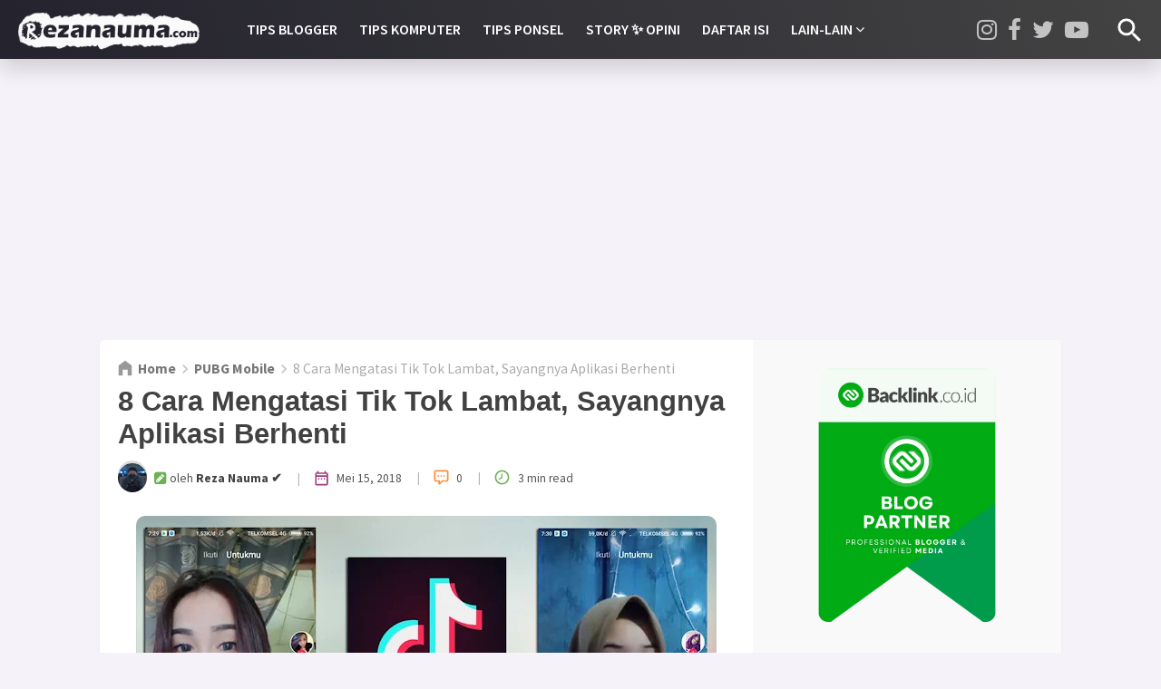

--- FILE ---
content_type: text/html; charset=UTF-8
request_url: https://www.rezanauma.com/2018/05/cara-mengatasi-tik-tok-error-lambat.html
body_size: 36696
content:
<!DOCTYPE html>
<HTML dir='ltr' lang='id' xml:lang='id' xmlns='https://www.w3.org/1999/xhtml' xmlns:b='https://www.google.com/2005/gml/b' xmlns:data='https://www.google.com/2005/gml/data' xmlns:expr='https://www.google.com/2005/gml/expr'>
<head>
<link href='https://www.blogger.com/static/v1/widgets/2944754296-widget_css_bundle.css' rel='stylesheet' type='text/css'/>
<meta content='width=device-width, initial-scale=1, maximum-scale=1' name='viewport'/>
<!-- iklan otomatis -->
<script async='async' crossorigin='anonymous' src='https://pagead2.googlesyndication.com/pagead/js/adsbygoogle.js?client=ca-pub-5000337951467934'></script>
<!-- iklan otomatis -->
<!-- iklan page level -->
<!-- iklan page level selesai -->
<!-- varifikasi webmaster selesai -->
<meta content='274fd1bfa25c1ed3' name='yandex-verification'/>
<meta content='USLNkrGLdvxCqfCH71EEeBijlsHQDJfp6G_sz7ojY6Y' name='google-site-verification'/>
<meta content='CE27BCA3D50D2A7CFAFFB303D2F8E9DD' name='msvalidate.01'/>
<!-- varifikasi webmaster selesai -->
<!-- google analytics TLD -->
<!-- Global site tag (gtag.js) - Google Analytics -->
<script async='async' src='https://www.googletagmanager.com/gtag/js?id=UA-80870982-4'></script>
<script>
  window.dataLayer = window.dataLayer || [];
  function gtag(){dataLayer.push(arguments);}
  gtag('js', new Date());

  gtag('config', 'UA-80870982-4');
</script>
<!-- google analytics TLD selesai -->
<!-- histats mulai -->
<!-- Histats.com  START  (aync)-->
<script type="text/javascript">var _Hasync= _Hasync|| [];
_Hasync.push(['Histats.start', '1,3968028,4,0,0,0,00010000']);
_Hasync.push(['Histats.fasi', '1']);
_Hasync.push(['Histats.track_hits', '']);
(function() {
var hs = document.createElement('script'); hs.type = 'text/javascript'; hs.async = true;
hs.src = ('//s10.histats.com/js15_as.js');
(document.getElementsByTagName('head')[0] || document.getElementsByTagName('body')[0]).appendChild(hs);
})();</script>
<noscript><a href="/" target="_blank"><img  src="//sstatic1.histats.com/0.gif?3968028&101" alt="advanced web statistics" border="0"></a></noscript>
<!-- Histats.com  END  -->
<!-- histats selesai -->
<!-- SEO Title Tag -->
<title>8 Cara Mengatasi Tik Tok Lambat, Sayangnya Aplikasi Berhenti | Reza Nauma | Tutorial &amp; Tips [Teknologi, Game &amp; Lainnya]</title>
<!-- Meta Title, Description and Keywords with itemprop -->
<meta content='8 Cara Mengatasi Tik Tok Lambat, Sayangnya Aplikasi Berhenti | Reza Nauma | Tutorial &amp; Tips [Teknologi, Game &amp; Lainnya]' itemprop='name' name='title'/>
<meta content='Baru-baru ini ada sebuah aplikasi yang agak unik dan menjadi sangat populer di daftar aplikasi di Google Playstore, aplikasi tersebut bernama Tik Tok. Namun apa jadinya jika aplikasi tersebut justru malah error / muncul pesan di bawah ini? Tik Tok agak lambat! Tik Tok force closes! Sayangnya Tik Tok telah berhenti!' itemprop='description' name='description'/>
<meta content='8 Cara Mengatasi Tik Tok Lambat, Sayangnya Aplikasi Berhenti, Reza Nauma | Tutorial &amp; Tips [Teknologi, Game &amp; Lainnya]' itemprop='keywords' name='keywords'/>
<!-- All head content start here -->
<meta content='text/html; charset=UTF-8' http-equiv='Content-Type'/>
<meta content='blogger' name='generator'/>
<link href='https://www.rezanauma.com/favicon.ico' rel='icon' type='image/x-icon'/>
<link href='https://www.rezanauma.com/2018/05/cara-mengatasi-tik-tok-error-lambat.html' rel='canonical'/>
<link rel="alternate" type="application/atom+xml" title="Reza Nauma | Tutorial &amp; Tips [Teknologi, Game &amp; Lainnya] - Atom" href="https://www.rezanauma.com/feeds/posts/default" />
<link rel="alternate" type="application/rss+xml" title="Reza Nauma | Tutorial &amp; Tips [Teknologi, Game &amp; Lainnya] - RSS" href="https://www.rezanauma.com/feeds/posts/default?alt=rss" />
<link rel="service.post" type="application/atom+xml" title="Reza Nauma | Tutorial &amp; Tips [Teknologi, Game &amp; Lainnya] - Atom" href="https://www.blogger.com/feeds/5778422946715307052/posts/default" />

<link rel="alternate" type="application/atom+xml" title="Reza Nauma | Tutorial &amp; Tips [Teknologi, Game &amp; Lainnya] - Atom" href="https://www.rezanauma.com/feeds/455190895765561072/comments/default" />
<!--Can't find substitution for tag [blog.ieCssRetrofitLinks]-->
<link href='https://blogger.googleusercontent.com/img/b/R29vZ2xl/AVvXsEj98Ma3mChOyuWYZBIDtbw_WgUMQju7E70eGJqGkC23xoWF_cpoadXqT_if_uTC3i8ZbmKhUO-DkmECCIJTfwv45e6dNpM3HExTKPtqguOvh3u58DXBM9cQxlL8bx_THiSLMyQIiJoS7iQr/s640/Header+Blog+copy.jpg' rel='image_src'/>
<meta content='Baru-baru ini ada sebuah aplikasi yang agak unik dan menjadi sangat populer di daftar aplikasi di Google Playstore, aplikasi tersebut bernama Tik Tok. Namun apa jadinya jika aplikasi tersebut justru malah error / muncul pesan di bawah ini? Tik Tok agak lambat! Tik Tok force closes! Sayangnya Tik Tok telah berhenti!' name='description'/>
<meta content='https://www.rezanauma.com/2018/05/cara-mengatasi-tik-tok-error-lambat.html' property='og:url'/>
<meta content='8 Cara Mengatasi Tik Tok Lambat, Sayangnya Aplikasi Berhenti' property='og:title'/>
<meta content='Baru-baru ini ada sebuah aplikasi yang agak unik dan menjadi sangat populer di daftar aplikasi di Google Playstore, aplikasi tersebut bernama Tik Tok. Namun apa jadinya jika aplikasi tersebut justru malah error / muncul pesan di bawah ini? Tik Tok agak lambat! Tik Tok force closes! Sayangnya Tik Tok telah berhenti!' property='og:description'/>
<meta content='https://blogger.googleusercontent.com/img/b/R29vZ2xl/AVvXsEj98Ma3mChOyuWYZBIDtbw_WgUMQju7E70eGJqGkC23xoWF_cpoadXqT_if_uTC3i8ZbmKhUO-DkmECCIJTfwv45e6dNpM3HExTKPtqguOvh3u58DXBM9cQxlL8bx_THiSLMyQIiJoS7iQr/w1200-h630-p-k-no-nu/Header+Blog+copy.jpg' property='og:image'/>
<!-- All head content end here -->
<meta content='max-snippet:-1, max-image-preview:large, max-video-preview:-1' name='robots'/>
<!-- Facebook Open Graph Tag -->
<meta content='id_ID' property='og:locale'/>
<meta content='article' property='og:type'/>
<meta content='News' property='article:section'/>
<meta content='https://blogger.googleusercontent.com/img/b/R29vZ2xl/AVvXsEj98Ma3mChOyuWYZBIDtbw_WgUMQju7E70eGJqGkC23xoWF_cpoadXqT_if_uTC3i8ZbmKhUO-DkmECCIJTfwv45e6dNpM3HExTKPtqguOvh3u58DXBM9cQxlL8bx_THiSLMyQIiJoS7iQr/s640/Header+Blog+copy.jpg' property='og:image:secure_url'/>
<meta content='1200' property='og:image:width'/>
<meta content='630' property='og:image:height'/>
<meta content='8 Cara Mengatasi Tik Tok Lambat, Sayangnya Aplikasi Berhenti' property='og:image:alt'/>
<meta content='Reza Nauma | Tutorial &amp; Tips [Teknologi, Game &amp; Lainnya]' property='og:site_name'/>
<!-- Twitter Open Graph Tag -->
<meta content='summary_large_image' name='twitter:card'/>
<meta content='Reza Nauma | Tutorial &amp; Tips [Teknologi, Game &amp; Lainnya]' property='twitter:site'/>
<meta content='8 Cara Mengatasi Tik Tok Lambat, Sayangnya Aplikasi Berhenti' property='twitter:title'/>
<meta content='Baru-baru ini ada sebuah aplikasi yang agak unik dan menjadi sangat populer di daftar aplikasi di Google Playstore, aplikasi tersebut bernama Tik Tok. Namun apa jadinya jika aplikasi tersebut justru malah error / muncul pesan di bawah ini? Tik Tok agak lambat! Tik Tok force closes! Sayangnya Tik Tok telah berhenti!' name='twitter:description'/>
<meta content='https://blogger.googleusercontent.com/img/b/R29vZ2xl/AVvXsEj98Ma3mChOyuWYZBIDtbw_WgUMQju7E70eGJqGkC23xoWF_cpoadXqT_if_uTC3i8ZbmKhUO-DkmECCIJTfwv45e6dNpM3HExTKPtqguOvh3u58DXBM9cQxlL8bx_THiSLMyQIiJoS7iQr/s640/Header+Blog+copy.jpg' property='twitter:image'/>
<!-- Additional meta tag -->
<meta content='XXXXX' name='google-site-verification'/>
<meta content='XXXXX' name='msvalidate.01'/>
<meta content='XXXXX' name='yandex-verification'/>
<meta content='#69144f' name='msapplication-navbutton-color'/>
<meta content='#69144f' name='apple-mobile-web-app-status-bar-style'/>
<meta content='#69144f' name='theme-color'/>

 <style type="text/css">
<!-- /*<style type='text/css'>@font-face{font-family:'Roboto';font-style:normal;font-weight:400;font-stretch:100%;font-display:swap;src:url(//fonts.gstatic.com/s/roboto/v50/KFOMCnqEu92Fr1ME7kSn66aGLdTylUAMQXC89YmC2DPNWubEbVmZiAr0klQmz24O0g.woff2)format('woff2');unicode-range:U+0460-052F,U+1C80-1C8A,U+20B4,U+2DE0-2DFF,U+A640-A69F,U+FE2E-FE2F;}@font-face{font-family:'Roboto';font-style:normal;font-weight:400;font-stretch:100%;font-display:swap;src:url(//fonts.gstatic.com/s/roboto/v50/KFOMCnqEu92Fr1ME7kSn66aGLdTylUAMQXC89YmC2DPNWubEbVmQiAr0klQmz24O0g.woff2)format('woff2');unicode-range:U+0301,U+0400-045F,U+0490-0491,U+04B0-04B1,U+2116;}@font-face{font-family:'Roboto';font-style:normal;font-weight:400;font-stretch:100%;font-display:swap;src:url(//fonts.gstatic.com/s/roboto/v50/KFOMCnqEu92Fr1ME7kSn66aGLdTylUAMQXC89YmC2DPNWubEbVmYiAr0klQmz24O0g.woff2)format('woff2');unicode-range:U+1F00-1FFF;}@font-face{font-family:'Roboto';font-style:normal;font-weight:400;font-stretch:100%;font-display:swap;src:url(//fonts.gstatic.com/s/roboto/v50/KFOMCnqEu92Fr1ME7kSn66aGLdTylUAMQXC89YmC2DPNWubEbVmXiAr0klQmz24O0g.woff2)format('woff2');unicode-range:U+0370-0377,U+037A-037F,U+0384-038A,U+038C,U+038E-03A1,U+03A3-03FF;}@font-face{font-family:'Roboto';font-style:normal;font-weight:400;font-stretch:100%;font-display:swap;src:url(//fonts.gstatic.com/s/roboto/v50/KFOMCnqEu92Fr1ME7kSn66aGLdTylUAMQXC89YmC2DPNWubEbVnoiAr0klQmz24O0g.woff2)format('woff2');unicode-range:U+0302-0303,U+0305,U+0307-0308,U+0310,U+0312,U+0315,U+031A,U+0326-0327,U+032C,U+032F-0330,U+0332-0333,U+0338,U+033A,U+0346,U+034D,U+0391-03A1,U+03A3-03A9,U+03B1-03C9,U+03D1,U+03D5-03D6,U+03F0-03F1,U+03F4-03F5,U+2016-2017,U+2034-2038,U+203C,U+2040,U+2043,U+2047,U+2050,U+2057,U+205F,U+2070-2071,U+2074-208E,U+2090-209C,U+20D0-20DC,U+20E1,U+20E5-20EF,U+2100-2112,U+2114-2115,U+2117-2121,U+2123-214F,U+2190,U+2192,U+2194-21AE,U+21B0-21E5,U+21F1-21F2,U+21F4-2211,U+2213-2214,U+2216-22FF,U+2308-230B,U+2310,U+2319,U+231C-2321,U+2336-237A,U+237C,U+2395,U+239B-23B7,U+23D0,U+23DC-23E1,U+2474-2475,U+25AF,U+25B3,U+25B7,U+25BD,U+25C1,U+25CA,U+25CC,U+25FB,U+266D-266F,U+27C0-27FF,U+2900-2AFF,U+2B0E-2B11,U+2B30-2B4C,U+2BFE,U+3030,U+FF5B,U+FF5D,U+1D400-1D7FF,U+1EE00-1EEFF;}@font-face{font-family:'Roboto';font-style:normal;font-weight:400;font-stretch:100%;font-display:swap;src:url(//fonts.gstatic.com/s/roboto/v50/KFOMCnqEu92Fr1ME7kSn66aGLdTylUAMQXC89YmC2DPNWubEbVn6iAr0klQmz24O0g.woff2)format('woff2');unicode-range:U+0001-000C,U+000E-001F,U+007F-009F,U+20DD-20E0,U+20E2-20E4,U+2150-218F,U+2190,U+2192,U+2194-2199,U+21AF,U+21E6-21F0,U+21F3,U+2218-2219,U+2299,U+22C4-22C6,U+2300-243F,U+2440-244A,U+2460-24FF,U+25A0-27BF,U+2800-28FF,U+2921-2922,U+2981,U+29BF,U+29EB,U+2B00-2BFF,U+4DC0-4DFF,U+FFF9-FFFB,U+10140-1018E,U+10190-1019C,U+101A0,U+101D0-101FD,U+102E0-102FB,U+10E60-10E7E,U+1D2C0-1D2D3,U+1D2E0-1D37F,U+1F000-1F0FF,U+1F100-1F1AD,U+1F1E6-1F1FF,U+1F30D-1F30F,U+1F315,U+1F31C,U+1F31E,U+1F320-1F32C,U+1F336,U+1F378,U+1F37D,U+1F382,U+1F393-1F39F,U+1F3A7-1F3A8,U+1F3AC-1F3AF,U+1F3C2,U+1F3C4-1F3C6,U+1F3CA-1F3CE,U+1F3D4-1F3E0,U+1F3ED,U+1F3F1-1F3F3,U+1F3F5-1F3F7,U+1F408,U+1F415,U+1F41F,U+1F426,U+1F43F,U+1F441-1F442,U+1F444,U+1F446-1F449,U+1F44C-1F44E,U+1F453,U+1F46A,U+1F47D,U+1F4A3,U+1F4B0,U+1F4B3,U+1F4B9,U+1F4BB,U+1F4BF,U+1F4C8-1F4CB,U+1F4D6,U+1F4DA,U+1F4DF,U+1F4E3-1F4E6,U+1F4EA-1F4ED,U+1F4F7,U+1F4F9-1F4FB,U+1F4FD-1F4FE,U+1F503,U+1F507-1F50B,U+1F50D,U+1F512-1F513,U+1F53E-1F54A,U+1F54F-1F5FA,U+1F610,U+1F650-1F67F,U+1F687,U+1F68D,U+1F691,U+1F694,U+1F698,U+1F6AD,U+1F6B2,U+1F6B9-1F6BA,U+1F6BC,U+1F6C6-1F6CF,U+1F6D3-1F6D7,U+1F6E0-1F6EA,U+1F6F0-1F6F3,U+1F6F7-1F6FC,U+1F700-1F7FF,U+1F800-1F80B,U+1F810-1F847,U+1F850-1F859,U+1F860-1F887,U+1F890-1F8AD,U+1F8B0-1F8BB,U+1F8C0-1F8C1,U+1F900-1F90B,U+1F93B,U+1F946,U+1F984,U+1F996,U+1F9E9,U+1FA00-1FA6F,U+1FA70-1FA7C,U+1FA80-1FA89,U+1FA8F-1FAC6,U+1FACE-1FADC,U+1FADF-1FAE9,U+1FAF0-1FAF8,U+1FB00-1FBFF;}@font-face{font-family:'Roboto';font-style:normal;font-weight:400;font-stretch:100%;font-display:swap;src:url(//fonts.gstatic.com/s/roboto/v50/KFOMCnqEu92Fr1ME7kSn66aGLdTylUAMQXC89YmC2DPNWubEbVmbiAr0klQmz24O0g.woff2)format('woff2');unicode-range:U+0102-0103,U+0110-0111,U+0128-0129,U+0168-0169,U+01A0-01A1,U+01AF-01B0,U+0300-0301,U+0303-0304,U+0308-0309,U+0323,U+0329,U+1EA0-1EF9,U+20AB;}@font-face{font-family:'Roboto';font-style:normal;font-weight:400;font-stretch:100%;font-display:swap;src:url(//fonts.gstatic.com/s/roboto/v50/KFOMCnqEu92Fr1ME7kSn66aGLdTylUAMQXC89YmC2DPNWubEbVmaiAr0klQmz24O0g.woff2)format('woff2');unicode-range:U+0100-02BA,U+02BD-02C5,U+02C7-02CC,U+02CE-02D7,U+02DD-02FF,U+0304,U+0308,U+0329,U+1D00-1DBF,U+1E00-1E9F,U+1EF2-1EFF,U+2020,U+20A0-20AB,U+20AD-20C0,U+2113,U+2C60-2C7F,U+A720-A7FF;}@font-face{font-family:'Roboto';font-style:normal;font-weight:400;font-stretch:100%;font-display:swap;src:url(//fonts.gstatic.com/s/roboto/v50/KFOMCnqEu92Fr1ME7kSn66aGLdTylUAMQXC89YmC2DPNWubEbVmUiAr0klQmz24.woff2)format('woff2');unicode-range:U+0000-00FF,U+0131,U+0152-0153,U+02BB-02BC,U+02C6,U+02DA,U+02DC,U+0304,U+0308,U+0329,U+2000-206F,U+20AC,U+2122,U+2191,U+2193,U+2212,U+2215,U+FEFF,U+FFFD;}</style>
<style id='page-skin-1' type='text/css'><!--
/*
Name       :  Blogger Template
Designer   :  Frangki - Nauma (Redesign)
Blog       :  www.bungfrangki.com
Created    :  23 Apr 2016
Updated    :  03 Mar 2021
Version    :  Premium - v.4.0
*/
<!-- DO NOT DELETE THIS -->
<Group description="Komentar Baru Blogger (Contempo, Soho, Emporio, Notable)">
<Variable name="body.background" description="Body Background" type="background" color="#dddfe2" default="#dddfe2 none repeat scroll top left"/>
<Variable name="body.font" description="Font" type="font" default="normal 400 14px Roboto, Arial, sans-serif"/>
<Variable name="body.text.color" description="Text Color" type="color" default="#1d2129"/>
<Variable name="body.text.font" description="1"
type="font"
default="normal 400 14px Arial,sans-serif"/>
<Variable name="posts.background.color" description="2"
type="color"
default="#fff"/>
<Variable name="body.link.color" description="3"
type="color"
default="#00497d"/>
<Variable name="body.link.visited.color" description="4"
type="color"
default="#00497d"/>
<Variable name="body.link.hover.color" description="5"
type="color"
default="#1d2129"/>
<Variable name="blog.title.font" description="6"
type="font"
default="normal 400 14px Roboto,Arial,sans-serif"/>
<Variable name="blog.title.color" description="7"
type="color"
default="#fff"/>
<Variable name="header.icons.color" description="8"
type="color"
default="#fff"/>
<Variable name="tabs.font" description="9"
type="font"
default="normal 400 14px Roboto,Arial,sans-serif"/>
<Variable name="tabs.color" description="10"
type="color"
default="#ccc"/>
<Variable name="tabs.selected.color" description="11"
type="color"
default="#fff"/>
<Variable name="tabs.overflow.background.color" description="12"
type="color"
default="#fff"/>
<Variable name="tabs.overflow.color" description="13"
type="color"
default="#1d2129"/>
<Variable name="tabs.overflow.selected.color" description="14"
type="color"
default="#1d2129"/>
<Variable name="posts.title.color" description="15"
type="color"
default="#1d2129"/>
<Variable name="posts.title.font" description="16"
type="font"
default="normal 400 14px Roboto,Arial,sans-serif"/>
<Variable name="posts.text.font" description="17"
type="font"
default="normal 400 14px Roboto,Arial,sans-serif"/>
<Variable name="posts.text.color" description="18"
type="color"
default="#1d2129"/>
<Variable name="posts.icons.color" description="19"
type="color"
default="#1d2129"/>
<Variable name="labels.background.color" description="20"
type="color"
default="#00497d"/>
</Group>
#wrapper,#header-wrapper {width:100%;margin:0 auto;padding:0}
#header-left{float:left;width:100%}
.ads_main_wrapper{max-width:100%;display:block;float:none}
#main-wrapper {width:70%;float:left}
#sidebar-wrapper {float:right;width:30%}
ul,ol{list-style:none}
/* CSS3 ordered list Rectangle style by www.bloggerspice.com */
ol {counter-reset:li;list-style: none;font:15px 'Roboto Condensed', 'Oswald';
padding:0;margin-bottom:4em;text-shadow: 0 1px 0 rgba(255,255,255,.5);}
ol ol {margin: 0 0 0 2em;}
.post ol li{position:relative;display:block;padding:.4em .4em .4em .8em;
margin:.5em 0 .5em 2.5em;background:#F5F5F5;color:#666;text-decoration:none;
transition:all .3s ease-out;}
.post ol li:hover{background:#EEEEEE;}
.post ol li:before{content:counter(li);counter-increment:li;position:absolute;
left:-2.5em;top:50%;margin-top:-1em;background:#444444;color:#FEFEFE;height:2em;width:2em;
line-height:2em;text-align:center;font-weight:bold;}
.post ol li:after{position:absolute; content:'';border: .5em solid transparent;
left:-1em;top:50%;margin-top:-.5em;transition:all .3s ease-out;}
.post ol li:hover:after{left:-.5em;border-left-color:#444444;}
.post ol li span{position:relative;display:block;padding:5px 8px;margin-bottom:10px;background:#fafafa;color:#666;text-decoration:none;transition:all .3s ease-out;}
.post ol li span:hover{background:#f9f9f9;}

--></style>
<style type='text/css'>
/* Style CSS Reset */
html,body,div,span,applet,object,iframe,h1,h2,h3,h4,h5,h6,p,blockquote,pre,a,abbr,acronym,address,big,cite,code,del,dfn,em,img,ins,kbd,q,s,samp,small,strike,strong,sub,sup,tt,var,u,i,center,dl,dt,dd,ol,ul,li,fieldset,form,label,legend,table,caption,tbody,tfoot,thead,tr,th,td,article,aside,canvas,details,embed,figure,figcaption,footer,header,hgroup,menu,nav,output,ruby,section,summary,time,mark,audio,video,adnav,adheader{margin:0;padding:0;border:0;font-size:100%;font:inherit;vertical-align:baseline;}
/* CSS for HTML5 */
article,aside,details,figcaption,figure,footer,header,hgroup,menu,nav,section,adnav,adheader{display:block;}*{margin:0;padding:0;}html{display:block;}blockquote,q{quotes:none;}blockquote:before,blockquote:after,q:before,q:after{background:transparent;}table{border-collapse:collapse;border-spacing:0;}
/* Body */
body{font-family: 'Source Sans Pro', sans-serif;font-size:18px;color: #222;line-height:1.6em;margin: 0;text-decoration:none;background: #f6f2f9}
a,a:link,a:visited,a:active {color:#406dff;text-decoration:none;font-weight: 700}h2.date-header,#navbar-iframe{display:none}
.left{float:left}.right{float:right}.clear{clear:both}
/* wrapper */
#wrapper, #header-wrapper, #header-left, #header-right, #content-wrapper, #main-wrapper, #sidebar-wrapper,#searchform,#featured_home #FeaturedPost1 h3,.blog-pager a.js-load,form.subscribe-form,.subscribe-css-email-field,.subscribe-css-email-button,.ads_main_wrapper,.ads_main_wrapper .widget-content{-moz-box-sizing:border-box;-webkit-box-sizing:border-box;box-sizing:border-box;}
#wrapper {position:relative;width:100%;max-width:1060px;margin:0 auto;padding:65px 0 0;}
#content-wrapper {background:#fff;width:100%;margin:15px auto 0;padding:0;position:relative;overflow:hidden;word-wrap: break-word;border-radius:5px;-webkit-box-shadow:0 3px 6px rgba(0,0,0,.04);box-shadow:0 3px 6px rgba(0,0,0,.04)}
#main-wrapper {float: left;padding: 0 20px;position:relative;margin:0 auto;word-wrap: break-word;width:calc(100% - 340px);}
/* Header wrapper */
#header-wrapper{background: -webkit-linear-gradient(254deg, #434343, #24232e);background:linear-gradient(254deg, #434343, #24232e);-webkit-box-shadow:0 10px 23px 0 rgba(0,0,0,.16);box-shadow:0 10px 23px 0 rgba(0,0,0,.16);margin:0 auto;width:100%;height:65px;padding:0;word-wrap: break-word;position:fixed;z-index:999999}
#header-left{width:100%;max-width:260px;float:left;display:inline-block;}
#header-right{display:inline-block;position:relative;width:calc(100% - 260px);float:right}
#header{padding:0 0 0 20px;margin:0;display:inline-block;position:relative;}
#header h1,#header h2,#header .description{font-family: 'Oswald', sans-serif;padding:0;margin:0 auto;font-weight:500;text-overflow: ellipsis;white-space: nowrap;overflow:hidden;display:block}
#header h1,#header h2{height:65px;line-height:60px;color:#fff;font-size:160%;list-style:none;}
#header .description{position:absolute;top:-99999px;left:-999999px;z-index:0;height:0;width:0}
#header h1 a,#header h2 a{font-weight:500;color:#fff;text-decoration:none}
#header h1 a:hover,#header h2 a:hover{color:#fff}
#header img,#header-inner img{width:100%;max-width:200px;height:auto;margin:12px auto 0}
/* Header menu */
.menu-wrapper{margin:0 auto;padding:0;position:relative}
#while-menu-button,#mobile-menu-button,#close-menu,#close-menu2{display:none}
.header-menu{padding:0;margin:0;font-size:16px;font-weight:700}
.header-menu ul{margin:0 auto;padding:0;float:left}
.header-menu ul a {display:block;padding:0}
.header-menu ul li{position:relative;margin:0;}
.header-menu ul > li {float:left;}
.header-menu ul > li > a {display:block;text-transform:uppercase;height:65px;line-height:65px;color:#fff;font-weight:600;overflow:hidden;transition:all .35s ease;margin:0 auto;padding:0 12px;position:relative}
.header-menu ul > li > a:hover{background:rgba(255,255,255,.1);}
.header-menu ul > li > a:hover:before{content:"";background-color:#ce0a46;height:4px;width:100%;bottom:0;left:0;right:0;display:block;position:absolute}
.header-menu ul ul > li.drop i{padding-right:7px!important;display:inline-block}
.header-menu ul ul {display:none;list-style:none;position:absolute;top:100%;width:200px;z-index:9999;}
.header-menu ul > li:hover ul {display:block}
.header-menu ul ul:before,.header-menu ul ul:after{content:"";background-color:#ce0a46;height:4px;width:2000px;top:-4px;left:0;right:0;display:block;position:absolute}
.header-menu ul ul > li {clear:both;overflow:hidden;background-color:#ce0a46;display:block;height:38px;overflow:hidden}
.header-menu ul ul:before{left:auto;right:100%}
.header-menu ul ul > li > a {margin:0;color:#fff !important;text-align:left;height:38px;line-height:38px;text-transform:none!important;display:block;width:200px}
.header-menu ul ul > li > a:hover:before{display:none}
.header-menu ul ul > li > a:hover {background:rgba(255,255,255,.5);}
/* Header Medsos */
.header-medsos{font-size:26px;position:absolute;right:40px;top:0;margin:0 auto;width:100%;max-width:175px;display:block}
.header-medsos ul,.header-medsos ul li{margin:0 auto;padding:0;list-style:none}
.header-medsos ul li a{color:#fff;opacity:0.688;transition:all .35s ease;height:65px;line-height:65px;padding:0;margin:0 0;margin-left:12px;display:inline-block;text-align:right;float:left}
.header-medsos ul li a:hover{opacity:1}
/* search wrapper */
#search_show_hide{position:absolute;right:15px;width:40px;height:65px;top:0}
#search_show_hide .icons{height:35px;width:35px;fill:#fff}
#show_search_form,#hide_search_form{height:65px;width:40px;display:inline-block;border-radius:99em;padding:16px 0 0;text-align:center}
#hide_search_form{display:none}
#search-wrapper {background-color:#fff;margin:0 auto;padding:0;width:100%;display:none;position:absolute;top:65px;height:80px;}
#search-wrapper:after{content:"";background: -webkit-linear-gradient(45deg, #2b427d, #9f3c7d);background:linear-gradient(45deg, #2b427d, #9f3c7d);height:4px;width:2000px;bottom:0;left:0;right:0;display:block;position:absolute}
#search-wrapper .icons{height:45px;width:45px;fill:#ccc;position:absolute;left:30px;top:3px}
#searchform{margin:0 auto;padding:0 120px 0 90px;display:block;position:relative;}
#searching input[type=search]{font-family: 'Oswald', sans-serif;background:0 0;width:100%;max-width:100%;display:block;color:#555;font-size:22px;font-weight:300;border:0;margin:13px auto 0;padding:0 20px;height:50px;line-height:50px;outline:0;-moz-box-sizing:border-box;-webkit-box-sizing:border-box;box-sizing:border-box;border-left:1px solid #ddd;border-right:1px solid #ddd}
#searching .src-btn{background:transparent;font-family: 'Oswald', sans-serif;color:#555;border:none;padding:4px 35px 0 10px;outline:none;font-weight:400;font-size:25px;margin:0 auto;cursor:pointer;position:absolute;right:0;top:0;z-index:999}
#searching input[type=search]::-webkit-input-placeholder{color:#555}
#searching input[type=search]::-moz-placeholder{color:#555}
#searching input[type=search]:-ms-input-placeholder{color:#555}
#searching input[type=search]:-moz-placeholder{color:#555}
/* Reset post */
.post h1,.post h2{font-family: "Montserrat", Montserrat-FF, Arial, Tahoma, sans-serif;color:#414141 !important;}
.post-body a:hover{text-decoration:underline}
.post-body b{font-weight:bold;color:#222 !important}
.post-body i{font-style:italic!important}
/* Ads in main-wrapper */
.ads_main_wrapper{width:100%;margin:0 auto;display:block;text-align:center;padding:0}
.ads_main_wrapper h2, .ads_main_wrapper h3{display:none}
.ads_main_wrapper .widget-content{padding:15px 0 0;margin:0 auto;max-width:728px;text-align:center;overflow:hidden;display:block}
.ads_main_wrapper .widget-content img{max-width:100%;height:auto;display:block;text-align:center;overflow:hidden}
/* Sidebar wrapper */
#sidebar-wrapper {background-color:#f9f9f9;width:100%;max-width: 340px;float: right;word-wrap: break-word;margin:auto;list-style:none;padding:20px;position:relative}
#sidebar-wrapper h2,#sidebar-wrapper h3,#related-wrapper h3, #comments h4{font-size:100%;display:inline-block;font-weight:400;padding:0 10px 0 0;margin:0 auto 20px;color:#414141;text-transform:uppercase;font-family: 'Oswald', sans-serif;text-align:left!important;position:relative;}
#sidebar-wrapper h2:before, #sidebar-wrapper h3:before, #related-wrapper h3:before, #comments h4:before{content:"";position:absolute;top:12px;left:100%;height:5px;width:799px;background-color:#d9d9d9;z-index:0}
.sidebar{width:100%;display:block;overflow:hidden}
.sidebar .widget-content{margin:0 auto 25px;padding:0;list-style:none;display:block;}
.FirstWord{color:#9f3c7d;font-weight:700!important}
#sidebar3 .widget-content{text-align:left}
#ContactForm1{display:none}
/* Advertise sidebar */
.ad_here{background-color:#ce0a46;background:linear-gradient(45deg, #ce0a46, #e98125);width:100%;max-width:300px;height:250px;margin:auto;text-align:center;line-height:250px;overflow:hidden}
.ad_here a{color:#fff;font-weight:700;font-size:96%;}
.ad_text{text-align:center;text-transform:uppercase;border:3px solid rgba(0,0,0,0.4);padding:12px 20px;display:inline}
/* CSS list label */
.widget-content.list-label-widget-content {padding:0}
.label-size-1,.label-size-2,.label-size-3,.label-size-4,.label-size-5 {font-size:100%;filter:alpha(100);}
.Label ul {font-family: "Montserrat", Montserrat-FF, Arial, Tahoma, sans-serif;line-height:1.4em;font-size: 85%}
.Label li{color:#444;padding:0 0 8px;margin:0 auto 8px;display:block;border-bottom:1px solid #eee}
.Label li a{color:#000000;font-weight:600 !important}
.Label li:last-child{border:none;}
.Label li span{font-size:80%;color:#999;float: right}
.Label li a:visited{color:#9f3c7d}
.Label li a:hover {text-decoration:underline;color:#111}
.Label li:hover span {color:#111}
/* CSS cloud label */
.cloud-label-widget-content {margin:0 auto !important;position:relative;display:block;width:100%;overflow:hidden}
.label-size{position:relative;display:block;float:left;margin:0 4px 4px 0;transition:all 0.3s;}
.label-size a,.label-size span{background:#ddd;display:inline-block;color:#2d2d2d;padding:3px 8px 4px;font-weight:500 !important;transition:all .3s;line-height:1.4em}
.label-count{opacity:0;visibility:hidden;font-size:76%;display:inline-block;position:absolute;top:-10px;right:-10px;background:#414141 !important;color:#fff !important;white-space:nowrap;padding:0 !important;width:25px;height:25px;line-height:25px !important;border-radius:99em;text-align:center;z-index:1;transition:all .3s}
.label-size:hover .label-count{opacity:1;visibility:visible;top:-5px}
.label-size a:hover,#sidebar-wrapper .label-size a:visited,.label-size:hover{background:#9f3c7d !important;color:#fff !important}
.label-size:last-child {margin-bottom:40px !important}
/* Popular Post */
.PopularPosts{clear:both;font-size:85% !important;font-family:"Montserrat", Montserrat-FF, Arial, Tahoma, sans-serif;}
.PopularPosts ul{list-style:none;margin:0 auto;padding:0;}
.PopularPosts li,.PopularPosts li img,.PopularPosts li a,.PopularPosts li a img {margin:0;padding:0;list-style:none;border:none;background:none;outline:none;}
.PopularPosts ul li {margin:0 0 10px;padding:0 0 10px;position:relative;line-height:1.1em!important;list-style:none;text-align:left!important;border-bottom:1px solid #eee}
.PopularPosts ul li:last-child{border:none;padding:0;margin:0}
.PopularPosts ul li a:hover {color:#111!important;text-decoration:underline}
.PopularPosts li a{color:#414141 !important;font-weight:800 !important;list-style:none;padding-bottom: 10px;font-size: 98%}
.PopularPosts .item-thumbnail {display: flex;align-items: center;
justify-content: center;width:120px;height:85px;margin:0 0 0 5px;overflow:hidden;float:right}
.PopularPosts ul li img {width:100%;height:auto;transition:all .3s ease-in-out;border-radius:3px;display:block}
.PopularPosts .item-snippet{display:none}
.PopularPosts .item-title {padding:5px 0 0}
/* Featured Post Default */
.FeaturedPost {clear:both;position:relative;margin:10px auto 0;width:100%;padding:0;list-style:none}
.FeaturedPost .post-summary p{font-size:90%;text-align:center;color:#777}
.FeaturedPost h2 {margin:15px 0 0}
.FeaturedPost h3.title{display:none}
.FeaturedPost h3{background:none !important;text-align:center;list-style:none}
.FeaturedPost a {color:#e35959 !important;font-size:16px;font-weight:bold}
.FeaturedPost a:hover{color:#2d2d2d !important}
.FeaturedPost .item-thumbnail{position:relative}
.FeaturedPost .item-thumbnail img,#FeaturedPost1 .item-thumbnail img{width:100%!important;height:auto; max-width:100%!important; display:block;padding:0;margin:0 auto}
/* Css Breadcrumbs */
.breadcrumbs{line-height:1.2em;width:auto;overflow:hidden;padding:0;margin:20px auto 0;font-size:86%;color:#aaa;font-weight:400;text-overflow:ellipsis;-webkit-text-overflow:ellipsis;white-space:nowrap}
.breadcrumbs a{display:inline-block;text-decoration:none;transition:all .3s ease-in-out;color:#777;font-weight:700}
.breadcrumbs a:hover{color:#9f3c7d}
.breadcrumbs svg{width:20px;height:20px;vertical-align:-5px;margin:0 -3px}
.breadcrumbs svg.homesvg{width:22px;height:22px;margin-right:0}
.breadcrumbs svg path{fill:#c8c8c8}
.breadcrumbs svg.homesvg path{fill:#999}
/* Post info - Post meta */
.post-info{margin:10px auto;padding:5px 0 0 40px;color:#555 !important;font-size:75%;font-weight:normal;position:relative;}
.author a {font-weight:bold !important;color:#414141 !important;}
.authoricon{position:absolute;left:0;top:0;width:32px;height:32px;background:#ddd;border-radius:99em}
.post-icons{margin-left:5px}
img.img-circle{border-radius:99em;width:32px;height:32px;margin-top:3px;}
.postMeta{display:block}
.postMeta span{display:inline-block; vertical-align:middle}
.postMeta svg{height:19px;width:19px;vertical-align:-5px; margin-right:.45rem}
.postMeta .icon_published{fill:#9f3c7d}
.postMeta .read_time{fill:#6eb056}
.postMeta .button_cmt{fill:#fd8e3d}
.postMeta .sep{color:#b3b5b6; padding:0 14px; vertical-align:0}
/* Subscribe Widget */
#subscribe-css{position:relative;background: -webkit-linear-gradient(45deg, #2b427d, #9f3c7d);background:linear-gradient(45deg, #2b427d, #9f3c7d);padding:15px;margin:0 auto;overflow:hidden;border-radius:5px;}
.subscribe-form{clear:both;display:block;overflow:hidden}
form.subscribe-form{clear:both;display:block;margin:0 auto;width:100%;overflow:hidden;color:#333}
.subscribe-css-email-field,.subscribe-css-email-button{color:#414141;margin:10px 0;padding:10px;border-radius:4px;width:100%;border:none;outline:none;background:#fff}
.subscribe-css-email-button{margin:0 auto 15px;background:#e98125;text-transform:uppercase;font-weight:700;text-align:center;color:#fff;cursor:pointer;transition:all .6s;letter-spacing:1px}
.subscribe-css-email-button:hover{background:#9f3c7d;color:#562a05 !important}
#subscribe-css p.subscribe-text{font-family:'Oswald', sans-serif;color:#fff;font-weight:500;margin:0 auto;text-align:center;font-size:140%;line-height:1.2em;}
#subscribe-css p.newsby{color:#fff;font-size:90%;margin:15px auto 10px;text-align:left!important;padding:0;font-weight:500;line-height:1.2em}
/* more css */
.separator{float:none;max-width:100%; height: auto; width: auto; padding:0;margin:7px auto 5px;display:block;text-align:center !important;overflow:hidden}table img, .separator img, .separator a img{max-width:100% !important; height: auto;width:auto !important;margin:0 auto;display:block; padding:0;text-align:center !important;}
/* footer-wrapper */
#footer-wrapper {background:linear-gradient(254deg, #434343, #24232e);margin:15px auto 0;padding:0;width:100%;position:relative}
#credit-wrapper{clear:both;margin:auto;padding:6px 0;color:#ccc;font-size:82%;display:block;position:relative}
#credit-wrapper a{color:#fff;font-weight:600}
#credit-wrapper a:hover{text-decoration:underline}
.credit{margin:0 auto;padding:0;list-style:none;display:block;text-align:center}
#footer-menu{font-family: "Montserrat", Montserrat-FF, Arial, Tahoma, sans-serif;width:100%;font-size:80%;margin:auto;text-align:center;display:block;overflow:hidden;background: #e5e5e5;border-bottom: 5px solid rgba(0,0,0,0.1);}
#footer-menu ul,#footer-menu #PageList1,#footer-menu #PageList1 .widget-content ul{margin:auto;text-align:center;padding:0;list-style:none;width:100%;}
#footer-menu #PageList1 .widget-content ul{display:block!important;text-align:center!important;align-items:center;}
#footer-menu #PageList1 .widget-content ul li{float:none!important;display:inline-flex;align-items:center;margin:10px auto 5px;text-align:center}
#footer-menu #PageList1 .widget-content ul li a{display:inline-block;color:#000;font-weight:700;margin:auto;text-align:center;padding:0 10px}
#footer-menu #PageList1 .widget-content ul li a:hover{text-decoration:underline}
#footer-menu h2, #footer-menu h3{display:none}
/* Nextprev css */
#blog-pager{text-align:center;padding:0;margin:20px auto;display:block;width:100%;overflow:hidden;position:relative}
#blog-pager .home-link{display:none}
#blog-pager a{color:#414141;display:block;margin:0;padding:0;font-weight:bold;text-transform:uppercase;position:relative;}
#blog-pager a.blog-pager-older-link{float:right!important;position:absolute;right:0}
#blog-pager a:hover{text-decoration:none;color:#111}
#blog-pager a.blog-pager-newer-link{float:left!important}
.feed-links { clear: both;display:none;}
/* Status msg if click label and using search widget */
.status-msg-wrap{background:#f5e2fb;color:#414141;font-size:100%;margin:0 auto 30px;line-height:1.25em;text-align:center;display:block;padding:18px 10px;width:calc(100% - 30px)}
.status-msg-body {padding:0;width:100%;position:relative;margin:0}
.status-msg-wrap a{color:#9f3c7d;padding:0;font-weight:700}
.status-msg-wrap a:hover{text-decoration:underline}
.status-msg-hidden {display:none}
.status-msg-border{border:0}
/* Responsive */
@media screen and (max-width:1024px){
#header-left{max-width:230px}
#header-right{width:calc(100% - 230px);}
#header{padding:0 0 0 15px;}
.header-medsos{right:6px;}
.header-medsos ul li a{margin-left:9px;}
#search_show_hide{right:5px;width:40px;}
}
@media screen and (max-width:960px){
#header h1,#header h2,#header{position:relative;z-index:9999999}
#header-left,#header-right{max-width:100%;width:100%;float:none;}
#header-left{padding:0 0 0 65px}
#header-right{position:absolute;top:0;right:0;left:0;z-index:0}
/* While Menu */
#while-menu-wrapper{display:none}
#while-menu-button{display:inline-block}
.menu-mobile{width:40px;height:65px;display:inline-block;position:absolute;top:0;left:13px;cursor:pointer;z-index:100}
.menu-mobile .icons{width:37px;height:37px;fill:#fff;padding:13px 0 0}
#while-menu-wrapper{position:absolute;top:0;left:0;right:0}
.header-menu{margin:0 auto;padding:65px 0 0;display:block;text-align:center;background: -webkit-linear-gradient(45deg, #2b427d, #9f3c7d);background:linear-gradient(45deg, #2b427d, #9f3c7d);-webkit-box-shadow:0 10px 23px 0 rgba(0,0,0,.16);box-shadow:0 10px 23px 0 rgba(0,0,0,.16);width:100%}
.header-menu ul{margin:0 auto;padding:0;float:none;text-align:center}
.header-menu ul li{position:relative;margin:0 auto}
.header-menu ul > li {float:none;}
.header-menu ul > li > a {display:block;height:50px;line-height:50px;padding:0 15px;}
.header-menu ul ul {position:relative;top:auto;width:100%;}
.header-menu ul ul > li {clear:both;overflow:hidden;background-color:#ce0a46;display:block;height:38px;overflow:hidden}
.header-menu ul ul > li > a {margin:0 auto;padding:0;text-align:center;display:block;width:100%}
}
@media screen and (max-width:800px){
#main-wrapper{float: none;padding: 0 15px;width:100%}
#sidebar-wrapper {background-color:#fff;width:100%;max-width: 100%;float: none;padding:15px 15px 0;}
}
@media screen and (max-width:768px){
#header-wrapper{position:relative}
#wrapper {padding:0;}
}
@media screen and (max-width:736px){
body{background:#fff}
#content-wrapper {border-radius:none;margin:0 auto;-webkit-box-shadow:none;box-shadow:none}
.ads_main_wrapper .widget-content{padding:15px 15px 0;}
}
@media screen and (max-width:600px){
.ads_main_wrapper .widget-content{padding:15px 15px 0;}
}
@media screen and (max-width:480px){
#header-left{padding:0!important;margin:auto;text-align:center}
#header{padding:0}
#header h1,#header h2{font-size:150%;}
#while-menu-button{display:none!important}
#mobile-menu-wrapper{display:none;position:relative}
#while-menu-wrapper{display:block}
#mobile-menu-button{display:inline-block}
.header-menu{padding:115px 0 0;}
/* Header Medsos */
.header-medsos{margin:0 auto;max-width:100%;text-align:center;z-index:99999;top:64px}
.header-medsos ul{margin:auto;text-align:center;}
.header-medsos ul li{margin:auto;text-align:center;padding:0 8px;display:inline-block;width:auto;height:50px;overflow:hidden}
.header-medsos ul li a{height:50px;line-height:50px;padding:0;margin:0 auto;text-align:center;float:none}
/* search wrapper */
#search-wrapper .icons{display:none}
#searchform{padding:0 90px 0 0;}
#searching input[type=search]{border-left:none;padding:0 8px 0 10px;}
#searching .src-btn{padding:4px 15px 0 75px;}
}
@media screen and (max-width:414px){

}
</style>
<style type='text/css'>
.post h1{padding:0 0 7px;margin:7px 0 0;font-size:170%;line-height:1.2em;}
.post h1 a{color:#414141;font-weight:800}
table {width:100%}
.post-body {color:#333;margin:0 auto!important;line-height: 1.6em;padding:0!important;font-size:100%}
.post-body p{margin:.15rem 0 1rem;padding:0;}
/* lightbox image, etc */
.CSS_LIGHTBOX {z-index:99999999!important;}
.CSS_LIGHTBOX_BG_MASK_TRANSPARENT {opacity:.95!important;}
.CSS_LIGHTBOX_SCALED_IMAGE_IMG {width:auto!important;max-width:100%;box-shadow:0 0 10px rgba(0,0,0,0.1);}
.CSS_LIGHTBOX_BTN_CLOSE {background: url('https://blogger.googleusercontent.com/img/b/R29vZ2xl/AVvXsEh_JIMYO4ZZmTLcDg-272E78VDCQiBvPuUjHSjz0tPgBT-8WXnCUGlO6vR_oxuCFdyaR31HRtOSJlKrcm_q6W713hv28NZvm0Ueq6xWkfr9m-L-Svu0e942Bn7iQYykK98F1g537nee/s1600/delete.png') no-repeat!important;width:32px!important;height:32px!important;top:30px!important;opacity:0.7;transition:all .3s;}
.CSS_LIGHTBOX_BTN_CLOSE:hover{opacity:1;}
.CSS_LIGHTBOX_BTN_CLOSE_POS {right:10px!important;}
.CSS_LIGHTBOX_BG_MASK{background-color:rgba(0,0,0,0.8)!important}
.CSS_LIGHTBOX_FILMSTRIP{background-color:rgba(0,0,0,0.5)!important}
/* Post info */
.post-info{margin:5px auto!important;}
.button_like_tweet_cmt{display:inline-block;position:absolute;right:0;top:-3px;min-width:155px}
.button_like_tweet_cmt .icon{width:20px;height:20px;fill:#aaa;padding:6px 0 0}
.button_like_tweet_cmt .button_fb{fill:#4267b2}
.button_like_tweet_cmt .button_tw{fill:#21bbdc}
.button_like_tweet_cmt ul{display:block;margin:0 auto;padding:0;list-style:none;text-align:right;float:right}
.button_like_tweet_cmt ul li{display:inline-block;margin:0 auto;padding:0;list-style:none;border:1px solid #eaeaea;float:left;overflow:hidden;width:auto;border-right:none;height:32px;}
.button_like_tweet_cmt ul li a{display:block;margin:0 auto;color:#414141;padding:0 10px;list-style:none;line-height:32px}
.button_like_tweet_cmt ul li.post-comment-link{border-right:1px solid #eaeaea;display:inline-block;}
.button_like_tweet_cmt ul li.post-comment-link a .comment_count{font-weight:700;}
.button_like_tweet_cmt ul li .comment_count{padding:0 0 0 7px;display:inline;-moz-box-sizing:border-box;-webkit-box-sizing:border-box;box-sizing:border-box;position:relative;top:-5px}
/* Post label */
.post-label{background:#f5e2fb;float:left;margin:20px 0 30px;padding:0;position:relative;display:block;min-height:50px;width:100%}
.post-label:before{content:"";margin-right:75px}
.post-label h4{background:#2b427d;position:absolute;left:0;display:block;width:40px;height:50px;top:0}
.post-label h4:before{content:"\f02b";font-family:FontAwesome;font-style:normal;font-weight:normal;text-decoration:inherit;font-size:17px;color:#fff;padding:0 20px;text-align:center;line-height:50px}
.post-label h4:after{content:"";width:0;height:0;position:absolute;top:0;left:40px;border-style:solid;border-width:25px 0 25px 15px;border-color:transparent transparent transparent #2b427d}
.post-label a{padding:5px 9px;overflow:hidden;display:inline-block;list-style:none;color:#444;font-size:80%;transition:all .3s ease-in-out
;margin:10px 5px 0;line-height:1.3em;font-weight:normal;background:#fff;border-radius:3px;box-shadow: 0 1px 3px #bbb}
.post-label a:hover{background:#9f3c7d;color:#fff}
/* share this */
.share-wrapper{overflow:hidden;display:block;width:100%}
.share-wrapper svg{width:29px;height:29px;vertical-align:-8px;fill:#fff}
.share,h4.sharetitle{display:block;float:left;position:relative}
h4.sharetitle{width:80px;text-transform:uppercase;font-size:85%;padding:0;margin-top:3px;margin-right:25px;text-align:center;font-weight:bold;color:#777}
h4.sharetitle:before{content:"\f1e0";font-family:FontAwesome;font-style:normal;font-weight:normal;text-decoration:inherit;font-size:17px;padding:2px 30px 0;text-align:center;}
.sharethis{position:relative;margin:0}
.share{position:relative;margin:0;}
.share li,.showother li {display:inline-block;float:left;}
.share-wrapper svg.svg-LINE{height:45px;width:45px;}
.share-wrapper svg.svg-copy-link{height:40px;width:40px;vertical-align:-13px}
.share li a,.showother li a,.shareplus,.copy-link{color:#fff;padding:0;height:50px;line-height:50px;overflow:hidden;position:relative;width:85px;display:block;text-align:center;margin-right:8px;margin-top:8px;border-radius:5px;}
.share i{font-size:23px;padding:0;margin:0;color:#fff}
a.wa{background:#22bd5c}
a.fb{background:#395796}
a.tw{background:#4cb0ea}
a.pr{background:#0a7111}
a.pt{background:#e60023}
a.le{background:#0673ab}
a.tr{background:#43556e}
a.em{background:#141b23}
a.ln{background:#00c300}
a.tg{background:#44a7eb}
a.re{background:#FF4500}
.co{background:#9f3c7d;cursor:pointer}
.shareplus{background:#ff9d40;cursor:pointer}
.share a:hover,.shareplus:hover{box-shadow:0 0 10px rgba(0,0,0,.3)}
.showother{display:none}
.copy-text,#select-this{position:absolute;top:-999999px;height:0;width:0;overflow:hidden}
.copy-notification {font-weight: bold;color: #fff;background-color: green;opacity: 0.9;padding: 10px; border-radius: 4px;position: fixed;width: 200px;top: 50%;left: 50%;margin-left: -125px;text-align:center;z-index:999999999;  }
/* Tag heading */
.post-body h2,.post-body h3,.post-body h4,.post-body h5,.post-body h6{font-family: 'Oswald', serif;position:relative;font-size:180%;line-height:1.1em;font-weight:500 !important;color:#444!important;display:block;position:relative;margin:5px 0;padding:0}
.post-body h3{font-size:140%;padding: 0 0 14px}.post-body h4{font-size:120%;margin: 18px 0}.post-body h5{font-size:150%}.post-body h6{font-size:145%}
.post-body h2{border-bottom:1px solid #e6e6e6;margin:15px 0 10px;padding:0 0 15px}
.post-body h2:before{content:'';position:absolute;bottom:-1px;left:0;right:0;background:#2b427d;width:8%;height:1px;}
/* blockquote */
.post blockquote {line-height:1.6em !important;position:relative;width:auto;padding:1.3em 0.9em 2em 70px;margin:20px auto;background:#f5f5f5;overflow:auto;color:#666;font-family:Georgia,serif;font-size:17px;border-radius:5px;font-style:italic !important;border-left: 12px solid #4e92df;
    border-right: 2px solid #4e92df;
    box-shadow: 0 1px 0 rgb(0 0 0 / 5%), 0 3px 3px rgb(0 0 0 / 5%);}
.post blockquote:before{font-family:FontAwesome;content:"\f10d";position:absolute;top:0.9em;left:20px;font-size:27px}
.post blockquote:after {content:" Quote of the day ";position:absolute;right:20px;bottom:10px;font-size:15px}
/* bullet dan nummber */
.post-body ul {margin: 0 15px 10px 25px;padding: 0 0 0 15px;list-style-type:circle !important;}
.post-body ol {margin: 5px 40px 5px 10px;padding: 0 0 0 15px;list-style-type:decimal !important;}
/* Advertisemen in post page */
.adspost1,.adspost2{clear:both;padding:0;width:auto;max-width:100%;text-align:center;height:auto;margin:10px auto;display:block}
/* Author box under post */
.authorbox-wrapper{display:flex;width:100%;position:relative;z-index:100;background-color:#FFF6BF}
.author-profile {overflow: hidden;margin:1rem auto;padding:0;line-height:1.2em}
.author-profile img {float: left;border-radius:99em; background:rgba(0,0,0,.025);overflow:hidden;display:inline-block;padding:0;border:1px solid rgba(0,0,0,.05);height:80px;width:75px;margin:0 15px}
.author-profile > span {font-size:85%;opacity:.95;display:flex;margin: 0 20px}
.author-profile a.g-profile {position:relative;font-weight: bold;font-size:115%;margin:0 0 10px;display: inline-block; vertical-align:middle}
.author-profile a.g-profile::before {content: "\f005";font-family: FontAwesome;font-style: normal;font-weight: normal;text-decoration:none;border-radius:4px;border:1px solid rgba(0,0,0,.15); font-size:70%!important; padding:2px 3px}
.author-profile a.g-profile:hover::before{}
/* css related posts */
#related-wrapper{margin:30px auto 0;position:relative;padding:0;overflow:hidden;display:block}
#related-post{display:block;position:relative}
.related-post-style-2{margin:0 auto;padding:0;}
.related-post h4{display:none!important}
.related-post,.related-post-style-2 .related-post-item,.related-post-style-2,.related-post-style-2 .related-post-item-tooltip{-moz-box-sizing:border-box;-webkit-box-sizing:border-box}
.related-post-style-2{width:100%;display:block}
.related-post-style-2 li{list-style:none;word-wrap:break-word;margin:0 auto 15px!important;display:block;padding:0 0 15px!important;position:relative;overflow:hidden;border-bottom:1px solid #eaeaea;outline:none}
.related-post-style-2 li:last-child{border:none;margin:0 auto;padding:0}
.related-post-style-2 .related-post-item-thumbnail{display:block;margin:0 auto;width:250px;height:140px;max-width:none;max-height:none;background-color:transparent;padding:0;display: flex;align-items: center;justify-content: center;border-radius:3px;overflow:hidden;float:right}
.related-post-style-2 li img {display: flex;align-items:center;display:block;width:100%;height:auto;min-height:140px}
.related-post-style-2 .related-post-item-tooltip{display:inline-block;float:left;width:calc(100% - 260px);}
.related-post-style-2 .related-post-item-summary {display:block;color:#666;font-size:95%;margin:12px auto 0;line-height:1.4em;overflow:hidden;text-overflow:ellipsis;display:-webkit-box;-webkit-line-clamp:2;-webkit-box-orient:vertical}
.related-post-style-2 a.related-posts-item-title{padding:4px 0 0; margin:0;display:block;font-size:125%;padding:7px 0 0;line-height:1.05em!important;font-weight:700;display:block;color:#414141!important;}
.related-post-style-2 a.related-posts-item-title:hover{color:#111!important;text-decoration:underline}
#mobile-related-posts{display:none}
/* CSS Post Table */
table{border-collapse:collapse;border-spacing:0;}
.post-body table td{border:1px solid #e9e9e9;padding:10px;text-align:center;vertical-align:top;}
.post-body table th {border:1px solid #3d548f;padding:10px;text-align:center;vertical-align:top;background:#2b427d !important;color:#fff}
.post-body td, .post-body th{vertical-align:top;text-align:left;font-size:13px;padding:3px 5px;}
.post-body th{background:#fff;font-weight:400;text-transform:uppercase;font-size:14px}
table {max-width:100%;width:100%;margin:1.5em auto;}
table.section-columns td.first.columns-cell{border-left:none}
table.section-columns{border:none;table-layout:fixed;width:100%;position:relative}
table.columns-2 td.columns-cell{width:50%}
table.columns-3 td.columns-cell{width:50%}
table.columns-4 td.columns-cell{width:30%}
table.section-columns td.columns-cell{vertical-align:top}
table.tr-caption-container{padding:4px;margin-bottom:.5em}
td.tr-caption{font-size:80%}
.post-body td img, .post-body th img {list-style:none;max-width:100%;height:auto;display:block;padding:0 !important;margin:0 auto!important}
.post-body table.tr-caption-container img, .post-body table.tr-caption-container img, .post-body img {list-style:none;max-width:100%;height:auto;padding:0 !important;margin:0 auto!important;border-radius: 10px}
.post-body img {width:auto!important;max-width:100% !important;height:auto !important;margin:0 auto;padding:0;display:block;text-align:center}
.post-body table.tr-caption-container td {border:none;padding:0 !important;margin:0 auto!important;display:block;text-align:center}
.post-body table caption{max-width:100%;height:auto;border:none !important;padding:0 !important}
/* Comment Widget */
#comments{clear:both;margin:30px auto 0;padding:0;display:block;overflow:hidden}
#comments h4{margin:0 auto 20px!important;font-size: 22px;font-weight: 500}
.comment_avatar_wrap{border-radius:10%;width:46px;height:46px;border:none;background:none;text-align:center;padding:0;overflow:hidden;}
#comments .comment_avatar,#comments .comment_admin .comment_avatar {background: -webkit-linear-gradient(45deg, #ffb108, #9f3c7d);background:linear-gradient(45deg, #ffb108, #9f3c7d);border-radius:99em;width:46px;height:46px;max-width:46px;max-height:46px;padding:2px;text-align:center;position:absolute;top:0;left:0;overflow:hidden;}
#comments .comment_avatar img,.comment_avatar img {border-radius:99em;width:42px;height:42px;max-width:42px;max-height: 42px;background:url(https://blogger.googleusercontent.com/img/b/R29vZ2xl/AVvXsEiHAH3BVaeXC5L4_XKqUjgzfvFfim-Ze4eDZnEGBfCc3LA7psUjMps51Gh4i2tKJV9FkAChkKM_CDPq-Y-4SjSJmnIIhT_Jv_FSZfY9PeDIjJ7KEE8V4PI66QW4AJ4dB8_sAoqTsB0yDaQ/s1600/avataroku.png) no-repeat;overflow:hidden;border:2px solid #fff}
.comment_name a{font-weight:700;font-size:15px;padding:5px 0;color:#666;text-decoration:none}
.comment_child .comment_name a{color:#666;}
.comment_admin .comment_name{padding:0 20px 0 65px;left:5px;top:10px;display:inline;font-weight:700;font-size:16px;text-decoration:none;border-radius:3px;}
.comment_name{font-size:16px;font-weight:700;padding:0 20px 0 65px;position:absolute;left:5px;top:10px;display:inline;line-height:35px;border-radius:3px;transition:all .3s ease-out;}
.comment_name:hover,.comment_name a:hover,.comment_admin .comment_name a:hover,.comment_admin .comment_name:hover{color:#9f3c7d}
.comment_service{position:absolute;top:31px;right:0;}
.item-control {display:inline-block;}
.comment_date a{font-size:70%;font-weight:400;text-transform:none;text-decoration:initial;
color:#666!important;text-align:center;padding:0 6px;opacity:0.9;transition:all .3s ease-out;}
.comment_date a:hover,.comment-delete:hover,.comment_child .comment_name a:hover{color:#9f3c7d!important;}
.comment-delete{font-size:85%;color:#666!important;opacity:0.9;}
.comment_body{margin:5px auto 0;padding:0;position:relative;}
.comment_body p,.deleted-comment{line-height:1.4em;font-size:90%;word-wrap:break-word;background:#eee;color:#777;padding:20px;position:relative;margin-top:20px;border-radius:4px;}
.comment_body p:after,.deleted-comment:after {bottom:100%;left:4%;border:solid transparent;content:'';height:0;width:0;position:absolute;pointer-events:none;border-bottom-color:#eee;border-width:9px;margin-left:-9px;}
.deleted-comment{background:#e4d3d3;display:inline-block;margin:20px auto 30px!important}
.deleted-comment:after{border-bottom-color:#e4d3d3;left:6.6%!important}
.comment_child .comment_body p{color:#666;}
.comment_body p img{vertical-align:middle;margin:0 5px;}
.comment_inner{padding-bottom:5px;margin:5px 0}
.comment_child .comment_wrap{padding-left:7%}
.comment_child .comment_body{margin-top:-15px;}
.comment_reply{display:inline-block;background:#fdfdfd;color:#999!important;text-align:center;
font-size:70%;margin:10px 0 0;padding:0 10px;height:24px;line-height:24px;border-radius:2px;border:1px solid #ccc;float:right}
.comment_reply:hover{color:#111!important;border-color:#111}
.comment-form{width:100%;max-width:100%;margin-bottom:10px;padding:0;}
.comment_form a{text-decoration:none;text-transform:uppercase;font-weight:700;font-size:90%;color:#444}
#comment-editor{width:100%!important;max-height:300px !important;margin:0 auto!important;padding:0}
.comment-form p{position:relative;background:#f5e2fb;color:#414141;font-size:90%;line-height:1.3em;margin:20px auto 15px;padding:15px 15px 10px;border-radius:4px}
.comment_reply_form{padding:0;margin:0 auto}
.comment_reply_form .comment-form{width:100%;height:auto}
.comment_emo_list .item{float:left;text-align:center;height:30px;display:inline-block;width:34px;margin:0 10px 45px 0;padding:0}
.comment_emo_list .item img{width:30px;height:30px;margin:0 auto;padding:0}
.comment_emo_list span{display:block;font-weight:400;font-size:65%;font-weight:700;color:red;margin:-8px 0 0!important;padding:0!important}
.comment_youtube{max-width:100%!important;width:400px;height:225px;display:block;margin:auto}
.comment_img{max-width:100%!important}
#respond{overflow:hidden;padding-left:10px;clear:both}
.unneeded-paging-control,.comment_author_flag{display:none}
.comment_admin .comment_author_flag{font-family:FontAwesome;display:inline-block;font-size:15px;font-weight:400;color:#7fa8f0;text-align:center;line-height:normal;margin-left:5px}
.spammer-detected{font-size:14px!important;color:#fff!important;background:#5cb0d8!important;margin:25px;
display:inline-block;padding:10px 15px!important;}
iframe{border:none;overflow:hidden}
.paging-control-container{text-align:center;margin:0 0 0 25%;}
.paging-control-container a{text-align:center;margin:0 auto;background:#666;padding:5px 10px;
color:#fff;transition:all .3s ease-out}
.paging-control-container a:hover{background:#e6ae48;color:#fff;}
.comment_header {padding:0;}
.comment_child .comment_header {padding:0;}
#emo-box,#hide-emo {display:none}
.small-button1 a {font-size:12px;cursor:pointer;font-weight:400;margin:10px 5px 5px 0;text-decoration:none;text-transform:none;text-shadow:none;display:inline-block;color:#fff;padding:2px 10px;cursor:pointer;border-radius:2px;background-color:#e62929;transition: all 0.3s ease-out;}
.small-button1:hover a{background-color:rgba(0,0,0,0.8);color:#fff;display:inline-block;}
span.small-button1 {text-align:left;display:inline-block;}
/* CSS Tambahan untuk komentar */
.comment-thread .user a{font-weight:700;color:#000;padding:0;font-size: 16px;text-decoration: none;}
.comment-thread .user a:hover{color:inherit}
.comment-thread .user{font-weight: bold;padding:0;font-size: 13px;text-decoration: none;}
.comment-thread .datetime {font-weight: normal;font-size:11px;}
.comment-thread .user {padding:0;font-size:13px;font-weight:bold;position:relative;}
.comment-thread .datetime {color: #a9a9a9;font-size:12px!important;margin-top:-3px;}
.comment-thread .datetime a{text-decoration:none;color: #a9a9a9;font-size:12px!important;font-weight:normal;}
.comment-thread .datetime a:hover{color: #000;}
.comment-content {line-height: 1.5em;margin:4px 0 5px;color: #444;font-weight:normal;font-size: 16.5px;word-wrap:break-word;padding:0;}
a.comment-reply, .item-control a{color: #aaa !important;font-size:12px!important;font-weight:normal!important;}
a:hover.comment-reply, .item-control a:hover{color:#000 !important;}
.item-control{margin-left:0px} /* tombol delete comment */
.thread-chrome a.comment-reply{margin-top:20px!important;border:1px solid #eee;text-align:center;border-radius:5px;background: #FFF6BF;}
.thread-chrome a:hover.comment-reply{border-color:#bbb}
.comment-block{margin-left:65px;padding:10px;text-align:left;border:1px solid #f5f5f5;border-radius:5px;position:relative;display:block;background: #e6f7ff}
#comments .comments-content .icon.blog-author{
width: 16px;height: 16px;margin-left: 5px;vertical-align: 2px;display: inline-block;background: url("data:image/svg+xml,<svg viewBox='0 0 24 24' xmlns='http://www.w3.org/2000/svg'><path d='M10,17L6,13L7.41,11.59L10,14.17L16.59,7.58L18,9M12,1L3,5V11C3,16.55 6.84,21.74 12,23C17.16,21.74 21,16.55 21,11V5L12,1Z' fill='%23118ff9'></path></svg>") center center no-repeat;}
/* Blog pager in post page */
.blog-pager{height:40px;line-height:40px;font-size:90%}

@media screen and (max-width:768px){.post h1{padding:0 0 15px;margin:5px 0 0;font-size:223%;}
.breadcrumbs {margin:10px auto 0}}
@media screen and (max-width:600px){.post h1{padding:0 0 10px;font-size:215%;}
.post-body h2{font-size:170%}.post-body h3{font-size:140%}.post-body h4{font-size:125%}.post-body h5{font-size:120%}.post-body h6{font-size:115%}}
@media screen and (max-width:480px){
.post h1{padding:0 0 8px;font-size:190%;}
.post-info{margin:0 auto;padding:0 0 15px;display:block;overflow:hidden;height:auto}
.authoricon{display:none}
.post-icons{margin-left:5px}
.button_like_tweet_cmt{display:block;right:auto;top:auto;margin:15px auto 0;width:100%;position:relative;}
.button_like_tweet_cmt ul{text-align:right;float:left}
.post-body h2{font-size:160%}.post-body h3{font-size:125%}.post-body h4{font-size:110%}.post-body h5{font-size:105%}.post-body h6{font-size:100%}
.related-post-style-2 li{margin:0 auto 10px!important;padding:0 0 10px!important;}
.related-post-style-2 .related-post-item-thumbnail{width:120px;height:70px;}
.related-post-style-2 li img {min-height:70px}
.related-post-style-2 .related-post-item-tooltip{display:inline-block;float:left;width:calc(100% - 125px);}
.related-post-style-2 .related-post-item-summary {font-size:75%;margin:5px auto 0;line-height:1.2em;}
.related-post-style-2 a.related-posts-item-title{padding:4px 0 0; margin:0;font-size:100%;line-height:1.1em!important;}}
@media screen and (max-width:414px){.post h1{font-size:170%}}
@media screen and (max-width:376px){.post h1{padding:0 0 5px;font-size:157%}}
@media screen and (max-width:320px){.post h1{font-size:150%}}
</style>
<script type='text/javascript'>
//<![CDATA[
if (typeof(jQuery) == 'undefined') { document.write("<scr" + "ipt type=\"text/javascript\" src=\"https://ajax.googleapis.com/ajax/libs/jquery/1.7.1/jquery.min.js\"></scr" + "ipt>");}
//]]>
</script>
<script type='text/javascript'>
//<![CDATA[
function loadCSS(e, t, n) { "use strict"; var i = window.document.createElement("link"); var o = t || window.document.getElementsByTagName("script")[0]; i.rel = "stylesheet"; i.href = e; i.media = "only x"; o.parentNode.insertBefore(i, o); setTimeout(function () { i.media = n || "all" }) }loadCSS("https://fonts.googleapis.com/css?family=Oswald:300,400,500,700");loadCSS("https://maxcdn.bootstrapcdn.com/font-awesome/4.7.0/css/font-awesome.min.css");loadCSS("https://fonts.googleapis.com/css?family=Source+Sans+Pro:400,600,700");
//]]>
</script>
<!-- iklan CSS Igniel Tengah disini -->
<!-- iklan CSS Igniel Tengah disini selesai -->
<link href='https://www.blogger.com/dyn-css/authorization.css?targetBlogID=5778422946715307052&amp;zx=7ba6456e-c96f-432a-9117-bfead2465109' media='none' onload='if(media!=&#39;all&#39;)media=&#39;all&#39;' rel='stylesheet'/><noscript><link href='https://www.blogger.com/dyn-css/authorization.css?targetBlogID=5778422946715307052&amp;zx=7ba6456e-c96f-432a-9117-bfead2465109' rel='stylesheet'/></noscript>
<meta name='google-adsense-platform-account' content='ca-host-pub-1556223355139109'/>
<meta name='google-adsense-platform-domain' content='blogspot.com'/>

<!-- data-ad-client=ca-pub-5000337951467934 -->

</head>
<body class='loading isSingleItem isPost single-post post-template-default'>
<div>
<div id='header-wrapper'>
<div id='header-left'>
<header><div class='header section' id='header'><div class='widget Header' data-version='1' id='Header1'>
<div id='header-inner'>
<a href='https://www.rezanauma.com/' style='display: block'>
<img alt='Reza Nauma | Tutorial &amp; Tips [Teknologi, Game &amp; Lainnya]' height='128px; ' id='Header1_headerimg' src='https://blogger.googleusercontent.com/img/b/R29vZ2xl/AVvXsEgkk6tclCd-SBjSYO46pf3Gfh01P4817ALq4YX5DSPkQlzDMeho330FoWWrkm80fo2z-Xbq2fzjyzWJ2ux8coagIBijGZ9Or-YCpeIARA8j5aNXxj7Er2snHX2qIO6dtz7LGULwEcbI0m_i/s1600/Rezanauma.com+%25282020%2529.png' style='display: block' width='600px; '/>
</a>
</div>
</div></div></header>
</div>
<div id='header-right'>
<div class='menu-wrapper' id='menu-wrapper'>
<div class='mobile-menu-wrapper' id='mobile-menu-wrapper'>
<div class='while-menu-wrapper' id='while-menu-wrapper'>
<nav class='header-menu' role='navigation'>
<ul>
<li><a href='https://www.rezanauma.com/search/label/Blogger' rel='nofollow noopener' title=''>Tips Blogger</a></li>
<li><a href='https://www.rezanauma.com/search/label/Komputer' rel='nofollow noopener' title=''>Tips Komputer</a></li>
<li><a href='https://www.rezanauma.com/search/label/Ponsel' rel='nofollow noopener' title=''>Tips Ponsel</a></li>
<li><a href='https://www.rezanauma.com/p/story.html' rel='nofollow noopener' title=''>Story &#10024; Opini</a></li>
<li><a href='https://www.rezanauma.com/p/daftar-isi.html' title='Error 404'>Daftar Isi</a></li>
<li class='drop'><a href='#' title=''>Lain-lain <i aria-hidden='true' class='fa fa-angle-down'></i></a>
<ul>
<li><a href='https://www.rezanauma.com/p/group.html' rel='nofollow noopener' title=''>Grup FB (Low End PC)</a></li>
<li><a href='https://www.instagram.com/rezanauma/' rel='nofollow noopener' target='_blank' title=''>Instagram (rezanauma)</a></li>
<li><a href='https://www.youtube.com/rezanauma' rel='nofollow noopener' target='_blank' title=''>Youtube (rezanauma)</a></li>
</ul>
</li>
</ul>
</nav>
<!-- end of .header-menu -->
</div>
<!-- end of while-menu-wrapper for mini devices -->
<div class='header-medsos'>
<ul>
<li><a href='https://www.instagram.com/rezanauma/' rel='nofollow noopener' target='_blank' title='Follow me on Instagram'><i class='fa fa-instagram'></i></a></li>
<li><a href='https://www.facebook.com/reza.nauma' rel='nofollow noopener' target='_blank'><i class='fa fa-facebook'></i></a></li>
<li><a href='https://twitter.com/rezanauma' rel='nofollow noopener' target='_blank'><i class='fa fa-twitter'></i></a></li>
<li><a href='https://www.youtube.com/rezanauma' rel='nofollow noopener' target='_blank'><i class='fa fa-youtube-play'></i></a></li>
</ul>
</div><!-- end of .header-medsos -->
</div>
<!-- end of #mobile-menu-wrapper -->
<div class='clear'></div>
</div>
</div>
<div class='menu-mobile' id='while-menu-button'>
<div class='button_menu_mobile' id='show-menu'><a href='javascript:void(0)' onclick='document.getElementById(&#39;while-menu-wrapper&#39;).style.display=&#39;block&#39;;document.getElementById(&#39;close-menu&#39;).style.display=&#39;block&#39;;document.getElementById(&#39;show-menu&#39;).style.display=&#39;none&#39;'><svg class='icons icon-menu' viewBox='0 0 24 24'><path d='M3,13H15V11H3M3,6V8H21V6M3,18H9V16H3V18Z'></path></svg></a></div>
<div class='button_menu_mobile' id='close-menu'><a href='javascript:void(0)' onclick='document.getElementById(&#39;while-menu-wrapper&#39;).style.display=&#39;none&#39;;document.getElementById(&#39;close-menu&#39;).style.display=&#39;none&#39;;document.getElementById(&#39;show-menu&#39;).style.display=&#39;block&#39;'><svg class='icons icon-close' viewBox='0 0 24 24'><path d='M13.46,12L19,17.54V19H17.54L12,13.46L6.46,19H5V17.54L10.54,12L5,6.46V5H6.46L12,10.54L17.54,5H19V6.46L13.46,12Z'></path></svg></a></div>
</div>
<div class='menu-mobile' id='mobile-menu-button'>
<div class='button_menu_mobile' id='show-menu2'><a href='javascript:void(0)' onclick='document.getElementById(&#39;mobile-menu-wrapper&#39;).style.display=&#39;block&#39;;document.getElementById(&#39;close-menu2&#39;).style.display=&#39;block&#39;;document.getElementById(&#39;show-menu2&#39;).style.display=&#39;none&#39;'><svg class='icons icon-menu' viewBox='0 0 24 24'><path d='M3,13H15V11H3M3,6V8H21V6M3,18H9V16H3V18Z'></path></svg></a></div>
<div class='button_menu_mobile' id='close-menu2'><a href='javascript:void(0)' onclick='document.getElementById(&#39;mobile-menu-wrapper&#39;).style.display=&#39;none&#39;;document.getElementById(&#39;close-menu2&#39;).style.display=&#39;none&#39;;document.getElementById(&#39;show-menu2&#39;).style.display=&#39;block&#39;'><svg class='icons icon-close' viewBox='0 0 24 24'><path d='M13.46,12L19,17.54V19H17.54L12,13.46L6.46,19H5V17.54L10.54,12L5,6.46V5H6.46L12,10.54L17.54,5H19V6.46L13.46,12Z'></path></svg></a></div>
</div>
<div class='search_show_hide' id='search_show_hide'>
<div class='show_search_form' id='show_search_form'><a href='javascript:void(0)' onclick='document.getElementById(&#39;search-wrapper&#39;).style.display=&#39;block&#39;;document.getElementById(&#39;hide_search_form&#39;).style.display=&#39;block&#39;;document.getElementById(&#39;show_search_form&#39;).style.display=&#39;none&#39;'><svg class='icons icon-src' viewBox='0 0 24 24'><path d='M9.5,3A6.5,6.5 0 0,1 16,9.5C16,11.11 15.41,12.59 14.44,13.73L14.71,14H15.5L20.5,19L19,20.5L14,15.5V14.71L13.73,14.44C12.59,15.41 11.11,16 9.5,16A6.5,6.5 0 0,1 3,9.5A6.5,6.5 0 0,1 9.5,3M9.5,5C7,5 5,7 5,9.5C5,12 7,14 9.5,14C12,14 14,12 14,9.5C14,7 12,5 9.5,5Z'></path></svg></a></div>
<div class='hide_search_form' id='hide_search_form'><a href='javascript:void(0)' onclick='document.getElementById(&#39;search-wrapper&#39;).style.display=&#39;none&#39;;document.getElementById(&#39;hide_search_form&#39;).style.display=&#39;none&#39;;document.getElementById(&#39;show_search_form&#39;).style.display=&#39;block&#39;'><svg class='icons icon-src' viewBox='0 0 24 24'><path d='M9.5,3A6.5,6.5 0 0,1 16,9.5C16,11.11 15.41,12.59 14.44,13.73L14.71,14H15.5L20.5,19L19,20.5L14,15.5V14.71L13.73,14.44C12.59,15.41 11.11,16 9.5,16A6.5,6.5 0 0,1 3,9.5A6.5,6.5 0 0,1 9.5,3M9.5,5C7,5 5,7 5,9.5C5,12 7,14 9.5,14C12,14 14,12 14,9.5C14,7 12,5 9.5,5Z'></path></svg></a></div>
</div>
<div class='search-wrapper' id='search-wrapper'>
<div id='searchform'>
<form action='/search' id='searching'><svg class='icons icon-src' viewBox='0 0 24 24'><path d='M9.5,3A6.5,6.5 0 0,1 16,9.5C16,11.11 15.41,12.59 14.44,13.73L14.71,14H15.5L20.5,19L19,20.5L14,15.5V14.71L13.73,14.44C12.59,15.41 11.11,16 9.5,16A6.5,6.5 0 0,1 3,9.5A6.5,6.5 0 0,1 9.5,3M9.5,5C7,5 5,7 5,9.5C5,12 7,14 9.5,14C12,14 14,12 14,9.5C14,7 12,5 9.5,5Z'></path></svg><input name='cof' type='hidden' value='FORID:10'/><input name='ie' type='hidden' value='ISO-8859-1'/>
<input class='src-form' name='q' placeholder='Type keyword to search...' required='required' type='search'/>
<button class='src-btn' title='click to search' type='submit'>Search</button>
</form></div></div>
<div class='clear'></div>
</div>
<div id='wrapper'>
<div class='ads_main_wrapper section' id='ads_main1'><div class='widget HTML' data-version='2' id='HTML336'>
<div class='widget-content'>
<script async="async" src="https://pagead2.googlesyndication.com/pagead/js/adsbygoogle.js"></script>

<!-- Konten Responsif (widget) -->
<ins class="adsbygoogle"
     style="display:block"
     data-ad-client="ca-pub-5000337951467934"
     data-ad-slot="7293871550"
     data-ad-format="auto"
     data-full-width-responsive="true"></ins>
<script>
     (adsbygoogle = window.adsbygoogle || []).push({});
</script>
</div>
</div></div>
<div id='content-wrapper'>
<main>
<div id='main-wrapper'>
<div class='main section' id='main'><div class='widget Blog' data-version='1' id='Blog1'>
<div class='breadcrumbs'>
<svg class='homesvg' viewBox='0 0 24 24'><path d='M12,3L20,9V21H15V14H9V21H4V9L12,3Z'></path></svg>
<a class='breadhome' href='https://www.rezanauma.com/'>
<span>Home</span></a>
<svg viewBox='0 0 24 24'><path d='M8.59,16.58L13.17,12L8.59,7.41L10,6L16,12L10,18L8.59,16.58Z'></path></svg>
<a href='https://www.rezanauma.com/search/label/PUBG%20Mobile?&max-results=10' title='PUBG Mobile'>
<span>PUBG Mobile</span>
</a>
<svg viewBox='0 0 24 24'><path d='M8.59,16.58L13.17,12L8.59,7.41L10,6L16,12L10,18L8.59,16.58Z'></path></svg>
<span>8 Cara Mengatasi Tik Tok Lambat, Sayangnya Aplikasi Berhenti</span>
</div>
<div class='blog-posts hfeed'>
<!--Can't find substitution for tag [defaultAdStart]-->

          <div class="date-outer">
        
<h2 class='date-header'><span>Selasa, 15 Mei 2018</span></h2>

          <div class="date-posts">
        
<div class='post-outer'>
<article class='post-455190895765561072 isPost item-view post post-content post-single type-post'>
<a name='455190895765561072'></a>
<script type='application/ld+json'>{"@context":"https://schema.org","@graph":[{"@type":"Organization","@id":"https://www.rezanauma.com/#organization","name":"Reza Nauma | Tutorial &amp; Tips [Teknologi, Game &amp; Lainnya]","url":"https://www.rezanauma.com/","sameAs":[],"logo":{"@type":"ImageObject","@id":"https://www.rezanauma.com/#logo","url":"/favicon.ico","width":250,"height":250,"caption":"Reza Nauma | Tutorial &amp; Tips [Teknologi, Game &amp; Lainnya]"},"image":{"@id":"https://www.rezanauma.com/#logo"}},

{"@type":"WebSite","@id":"https://www.rezanauma.com/#website","url":"https://www.rezanauma.com/","name":"Reza Nauma | Tutorial &amp; Tips [Teknologi, Game &amp; Lainnya]","description":"Temukan tutorial teknologi terbaru, tips &amp; trik praktis seputar komputer, ponsel, software, dan ulasan seru dunia game dari Reza Nauma. Konten bermanfaat, berkualitas, dan mudah dipahami untuk meningkatkan pengetahuan digital Anda.","publisher":{"@id":"https://www.rezanauma.com/#organization"},"potentialAction":{"@type":"SearchAction","target":"https://www.rezanauma.com/?s={search_term_string}","query-input":"required name=search_term_string"}},

{"@type":"ImageObject","@id":"https://www.rezanauma.com/2018/05/cara-mengatasi-tik-tok-error-lambat.html#primaryimage","url": "https://blogger.googleusercontent.com/img/b/R29vZ2xl/AVvXsEj98Ma3mChOyuWYZBIDtbw_WgUMQju7E70eGJqGkC23xoWF_cpoadXqT_if_uTC3i8ZbmKhUO-DkmECCIJTfwv45e6dNpM3HExTKPtqguOvh3u58DXBM9cQxlL8bx_THiSLMyQIiJoS7iQr/s640/Header+Blog+copy.jpg","height": 720,"width": 1280,"caption":"8 Cara Mengatasi Tik Tok Lambat, Sayangnya Aplikasi Berhenti"},{"@type":"WebPage","@id":"https://www.rezanauma.com/2018/05/cara-mengatasi-tik-tok-error-lambat.html#webpage","url":"https://www.rezanauma.com/2018/05/cara-mengatasi-tik-tok-error-lambat.html","inLanguage":"id-ID","name":"8 Cara Mengatasi Tik Tok Lambat, Sayangnya Aplikasi Berhenti","isPartOf":{"@id":"https://www.rezanauma.com/#website"},"primaryImageOfPage":{"@id":"https://www.rezanauma.com/2018/05/cara-mengatasi-tik-tok-error-lambat.html#primaryimage"},"datePublished":"2018-05-15T08:02:00+07:00","dateModified":"2018-05-15T11:01:10Z","description":"Baru-baru ini ada sebuah aplikasi yang agak unik dan menjadi sangat populer di daftar aplikasi di Google Playstore, aplikasi tersebut bernama Tik Tok. Namun apa jadinya jika aplikasi tersebut justru malah error / muncul pesan di bawah ini? Tik Tok agak lambat! Tik Tok force closes! Sayangnya Tik Tok telah berhenti!","breadcrumb":{"@id":"https://www.rezanauma.com/2018/05/cara-mengatasi-tik-tok-error-lambat.html#breadcrumb"}},

{"@type":"BreadcrumbList","@id":"https://www.rezanauma.com/2018/05/cara-mengatasi-tik-tok-error-lambat.html#breadcrumb","itemListElement":[{"@type":"ListItem","position":1,"item":{"@type":"WebSite","@id":"https://www.rezanauma.com/","url":"https://www.rezanauma.com/","name":"Reza Nauma | Tutorial &amp; Tips [Teknologi, Game &amp; Lainnya]"}},{"@type":"ListItem","position": 2,"item":{"@type":"WebPage","@id":"https://www.rezanauma.com/search/label/PUBG%20Mobile","url":"https://www.rezanauma.com/search/label/PUBG%20Mobile","name":"PUBG Mobile"}}]},

{"@type":"Article","@id":"https://www.rezanauma.com/2018/05/cara-mengatasi-tik-tok-error-lambat.html#article","isPartOf":{"@id":"https://www.rezanauma.com/2018/05/cara-mengatasi-tik-tok-error-lambat.html#webpage"},

"author":{"@id":"https://www.blogger.com/profile/16493658895934651520"},"headline":"8 Cara Mengatasi Tik Tok Lambat, Sayangnya Aplikasi Berhenti","datePublished":"2018-05-15T08:02:00+07:00","dateModified":"2018-05-15T11:01:10Z","commentCount":0,"mainEntityOfPage":{"@id":"https://www.rezanauma.com/2018/05/cara-mengatasi-tik-tok-error-lambat.html#webpage"},"publisher":{"@id":"https://www.rezanauma.com/#organization"},"image":{"@id":"https://www.rezanauma.com/2018/05/cara-mengatasi-tik-tok-error-lambat.html#primaryimage"},"articleSection":" PUBG Mobile"},{"@type":["Person"],"@id":"https://www.blogger.com/profile/16493658895934651520","name":"Reza Nauma &#10004;","image":{"@type":"ImageObject","@id":"https://www.rezanauma.com/#authorlogo","url":"//blogger.googleusercontent.com/img/b/R29vZ2xl/AVvXsEjLOBzwfaARJxXCPB9naQ2Ybb3cPHm0K7_sxUScWHPlXH6OEfPsCIeJsf8RvUNFPklQSGzNGRi0L298o-SGpcUB-8XU2qRVjqlNhfQYi8lfNBowze-NtWTTW59dMzCDSQ/w96/upp+2022.jpg","caption":"Reza Nauma &#10004;"},
"description":"Ingin Kerja sama / Content Placement? Silahkan email ke reza.nauma@gmail.com (IG) @rezanauma (FB) Reza Nauma"}]}
</script>
<h1 class='post-title entry-title'>
<a href='https://www.rezanauma.com/2018/05/cara-mengatasi-tik-tok-error-lambat.html' title='8 Cara Mengatasi Tik Tok Lambat, Sayangnya Aplikasi Berhenti'>8 Cara Mengatasi Tik Tok Lambat, Sayangnya Aplikasi Berhenti</a>
</h1>
<div class='post-header' id='post-header'>
<div class='post-header-line-1'>
<div class='post-info postMeta'><i class='fa fa-pencil-square' style='font-size:16px;vertical-align: -2px;color: #6eb056'></i>
<span class='author'>
<div class='authoricon'><img alt='author photo' class='author_avatar img-circle' height='40' src='//blogger.googleusercontent.com/img/b/R29vZ2xl/AVvXsEjLOBzwfaARJxXCPB9naQ2Ybb3cPHm0K7_sxUScWHPlXH6OEfPsCIeJsf8RvUNFPklQSGzNGRi0L298o-SGpcUB-8XU2qRVjqlNhfQYi8lfNBowze-NtWTTW59dMzCDSQ/w40/upp+2022.jpg' title='Author Photo' width='40'/></div>
<span>oleh</span>
<span class='fn'><a class='g-profile' href='https://www.blogger.com/profile/16493658895934651520' title='author profile'>
<span>
Reza Nauma &#10004;</span>
</a>
</span>
</span>
<span class='clock'>
<span class='sep'>|</span><svg class='icon icon_published' viewBox='0 0 24 24'>
<path d='M7,12H9V14H7V12M21,6V20A2,2 0 0,1 19,22H5C3.89,22 3,21.1 3,20V6A2,2 0 0,1 5,4H6V2H8V4H16V2H18V4H19A2,2 0 0,1 21,6M5,8H19V6H5V8M19,20V10H5V20H19M15,14H17V12H15V14M11,14H13V12H11V14Z' fill=''></path></svg><time class='published updated' datetime='2018-05-15T08:02:00+07:00'>Mei 15, 2018</time>
</span>
<span class='sep'>|</span><span class='post-comment-link'><svg class='icon button_cmt' viewBox='0 0 24 24'><path d='M9,22A1,1 0 0,1 8,21V18H4A2,2 0 0,1 2,16V4C2,2.89 2.9,2 4,2H20A2,2 0 0,1 22,4V16A2,2 0 0,1 20,18H13.9L10.2,21.71C10,21.9 9.75,22 9.5,22V22H9M10,16V19.08L13.08,16H20V4H4V16H10M17,11H15V9H17V11M13,11H11V9H13V11M9,11H7V9H9V11Z'></path></svg><span class='comment_count'>0</span></span>
<span class='readingTime'>
<span class='sep'>|</span><svg class='icon read_time' viewBox='0 0 24 24'>
<path d='M12 20C16.4 20 20 16.4 20 12S16.4 4 12 4 4 7.6 4 12 7.6 20 12 20M12 2C17.5 2 22 6.5 22 12S17.5 22 12 22C6.5 22 2 17.5 2 12C2 6.5 6.5 2 12 2M12.5 12.8L7.7 15.6L7 14.2L11 11.9V7H12.5V12.8Z' fill=''></path></svg><span class='readTime' id='readTime'></span></span>
</div>
</div>
<div class='adspost1'>
</div>
</div>
<div class='post-body entry-content' id='post-body-455190895765561072'>
<div class='artbody'>
<table align="center" cellpadding="0" cellspacing="0" class="tr-caption-container" style="margin-left: auto; margin-right: auto; text-align: center;"><tbody>
<tr><td style="text-align: center;"><a href="https://blogger.googleusercontent.com/img/b/R29vZ2xl/AVvXsEj98Ma3mChOyuWYZBIDtbw_WgUMQju7E70eGJqGkC23xoWF_cpoadXqT_if_uTC3i8ZbmKhUO-DkmECCIJTfwv45e6dNpM3HExTKPtqguOvh3u58DXBM9cQxlL8bx_THiSLMyQIiJoS7iQr/s1600/Header+Blog+copy.jpg" imageanchor="1" style="margin-left: auto; margin-right: auto;"><img alt="Cara ini bisa kamu lakukan dalam mengatasi Tik Tok error lambat, force close, berhenti, dll" border="0" data-original-height="767" data-original-width="1365" height="358" loading="lazy" src="https://blogger.googleusercontent.com/img/b/R29vZ2xl/AVvXsEj98Ma3mChOyuWYZBIDtbw_WgUMQju7E70eGJqGkC23xoWF_cpoadXqT_if_uTC3i8ZbmKhUO-DkmECCIJTfwv45e6dNpM3HExTKPtqguOvh3u58DXBM9cQxlL8bx_THiSLMyQIiJoS7iQr/s640-rw/Header+Blog+copy.jpg" title="Cara ini bisa kamu lakukan dalam mengatasi Tik Tok error lambat, force close, berhenti, dll" width="640" /></a></td></tr>
<tr><td class="tr-caption" style="text-align: center;">Cara ini bisa kamu lakukan dalam mengatasi Tik Tok error lambat, force close, berhenti, dll</td></tr>
</tbody></table>
Baru-baru ini ada sebuah aplikasi yang agak unik dan menjadi sangat populer di daftar aplikasi di Google Playstore, aplikasi tersebut bernama <b>Tik Tok</b>. Namun apa jadinya jika aplikasi tersebut justru malah error / muncul pesan di bawah ini?<br />
<blockquote class="tr_bq">
<b>Tik Tok agak lambat!</b></blockquote>
<blockquote class="tr_bq">
<b>Tik Tok force closes!</b></blockquote>
<blockquote class="tr_bq">
<b>Sayangnya Tik Tok telah berhenti!</b></blockquote>
Tentu tidak ada satu pun orang yang ingin mengalami masalah tersebut. Oleh karena itu, di bawah ini akan saya berikan beberapa tips sederhana dalam mengatasi kejadian menjengkelkan di atas tadi.<br />
<br />
<h3>
Tips mengatasi aplikasi Tik Tok...</h3>
Cara ini sebenarnya bisa juga kamu lakukan pada aplikasi/game lain yang memiliki keadaan / error yang sama hampir mirip. Misalnya seperti <b>Kwai Go: Video-in-aja, Mobile Legend, Helix Jump, Ludo King, Lords Mobile, Clash of Kings, Lineage2</b>, dll.<br />
<br />
Cukup mudah, kamu tinggal melakukan beberapa tips di bawah ini.<br />
<br />
Yang pertama adalah...<br />
<br />
<h4>
1. Memori (RAM) (sisa ruang kosong)</h4>
Pastikan bahwa sisa ruang memori RAM yang ada pada ponselmu sudah memadai. Sebab, beberapa aplikasi / game memiliki system requarment masing-masing. Apalagi jika kapasitas RAM kamu itu hanya PAS-PASan di tahun 2018 ini. (1GB kebawah)<br />
<br />
<h4>
2. App background (kurangi app tidak penting)</h4>
Kurangi aplikasi tidak penting yang aktif di latar belakang / background pada ponsel. Hal ini lagi-lagi untuk memastikan bahwa ponselmu (terutama RAM) sudah siap dalam menjalankan aplikasi/game yang membutuhkan sumber daya memori yang tinggi juga.<br />
<br />
<h4>
3. Koneksi internet (stabil)</h4>
Pada tips nomor 3 ini berlaku jika aplikasi/game yang kamu gunakan itu bersifat online. Mulai dari Tik Tok, Kwai Go, Mobile Legend, AOV, Clash Royale, Dragon Nest, dll akan semakin smooth dan lancar jika di barengi dengan koneksi internet yang stabil.<br />
<br />
<h4>
4. Ada beberapa file yang corrupt</h4>
Pastikan bahwa komponen file pada game sudah terinstall dan terunduh dengan sempurna. Jika saat proses download koneksi internetmu itu putus nyambung, maka kemungkinan ada bagian file yang corrupr sehingga mengakibatkan game jadi corrupt / rusak.<br />
<br />
<h4>
5. Game kamu, mungkin versi MOD</h4>
Saya sarankan untuk menggunakan aplikasi resmi yang di unduh langsung dari Google Playstore. Sebab, beberapa aplikasi yang kamu unduh melalu pencarian google itu ada yang prosess MODDING-nya tidak sempurna. (bug)<br />
<br />
<h4>
6. Keadaan ponsel terlalu panas, overheat</h4>
Pastikan bahwa pada saat main game atau membuka aplikasi, ponsel tersebut tidak mengalami panas yang berlebihan. Keadaan <i>overheat </i>ini, selain menurunkan peforma juga bisa mengakibatkan kerusakan hardware pada ponsel.<br />
<br />
<h4>
7. Spesifikasi ponsel kurang memadai</h4>
Pastikan bahwa spesifikasi ponselmu itu memadai dan cukup kuat untuk aplikasi Tik Tok.<br />
<br />
Paling tidak, spesifikasi minimumnya seperti ini:<br />
<br />
<ul>
<li>CPU = Quad Core atau lebih</li>
<li>GPU = Adreno 305 atau lebih</li>
<li>RAM = 1GB atau lebih</li>
</ul>
<br />
<h4>
8. Belum ada tambahan...</h4>
Sejauh ini belum ada tips lain yang bisa saya tambahkan dalam mengatasi Tik Tok error, lambat, sayangnya aplikasi telah berhenti / force close.<br />
<br />
Di hari berikutnya, kemungkinan akan saya tuliskan <b>Cara Menghapus Video di Tik Tok Yang Terupload, mendownload video di Tik Tok, mengatasi loading lama, hilangkan watermark, dll.</b><br />
<br />
<h3>
Kesimpulan...</h3>
Cek keseluruhan keadaan OS android pada ponsel yang kamu gunakan. Mulai dari aplikasi background, file APK yang di install, versi aplikasi, koneksi internet, dll. (pastikan semuanya dalam kondisi peforma terbaiknya)<br />
<br />
<h3>
Catatan...</h3>
Ingat, poin-poin yang saya tuliskan di atas merupakan pendapat pribadi dari saya sendiri. Jadi wajar saja jika terdapat hal yang tidak sesuai/sependapat dengan kamu-kamu yang sedang membaca artikel ini.<br />
<br />
Sedangkan untuk kamu-kamu yang tidak sengaja kesasar di blog ini, mending JANGAN langsung keluar. Lebih baik liat-liat dulu&nbsp;<b>Daftar Isi</b>&nbsp;dari kumpulan artikel yang telah saya tulis blog sederhana ini.<br />
<br />
Bisa jadi, kamu akan menemukan artikel terkait lainnya.<br />
<br />
Itu saja sarannya...<br />
<br />
<h3>
Sekian...</h3>
Itulah artikel mengenai&nbsp;<b>8 Cara Mengatasi Tik Tok Error Lambat / Sayangnya App Berhenti</b>. Semoga informasi yang saya tuliskan melalui artikel di atas bisa bermanfaat bagi kalian yang membacanya.<br />
<br />
Mohon maaf jika ada salah kata,<br />
<br />
Sampai jumpa di lain waktu.<br />
<br />
Terima kasih<br />
<blockquote class="tr_bq">
&#8220;Tolong bagikan ke teman kamu jika menurutmu ini bermanfaat&#8221;</blockquote>
</div>
<div style='clear: both;'></div>
</div>
<div class='post-footer'>
<div class='post-footer-line post-footer-line-1'>
<div class='adspost2'>
</div>
<span class='post-label'><h4></h4><a href='https://www.rezanauma.com/search/label/PUBG%20Mobile?&amp;max-results=8' rel='nofollow'><span itemprop='keywords'>PUBG Mobile</span></a></span>
<div style='clear: both;'></div>
<div class='authorbox-wrapper'>
<div class='author-profile'>
<img alt='author photo' src='//blogger.googleusercontent.com/img/b/R29vZ2xl/AVvXsEjLOBzwfaARJxXCPB9naQ2Ybb3cPHm0K7_sxUScWHPlXH6OEfPsCIeJsf8RvUNFPklQSGzNGRi0L298o-SGpcUB-8XU2qRVjqlNhfQYi8lfNBowze-NtWTTW59dMzCDSQ/s113/upp+2022.jpg' width='90px'/>
<div>
<a class='g-profile' href='https://www.blogger.com/profile/16493658895934651520' rel='nofollow noopener author' title='author profile'>
Reza Nauma &#10004;
</a>
</div>
<span>Ingin Kerja sama / Content Placement? Silahkan email ke reza.nauma@gmail.com (IG) @rezanauma (FB) Reza Nauma</span>
</div>
</div>
<div class='share-wrapper share-button-post share-dropdown'>
<h4 class='sharetitle'>Shares</h4>
<div class='sharethis'><ul class='share'>
<li><a class='fb' href='http://www.facebook.com/sharer.php?u=https://www.rezanauma.com/2018/05/cara-mengatasi-tik-tok-error-lambat.html' onclick='window.open(this.href,"popupwindow","status=0,height=500,width=626,resizable=0,top=50,left=100");return false;' rel='nofollow noopener' title='Share to Facebook'><svg class='icon svg-facebook' viewBox='0 0 24 24'>
<path d='M12 2.04C6.5 2.04 2 6.53 2 12.06C2 17.06 5.66 21.21 10.44 21.96V14.96H7.9V12.06H10.44V9.85C10.44 7.34 11.93 5.96 14.22 5.96C15.31 5.96 16.45 6.15 16.45 6.15V8.62H15.19C13.95 8.62 13.56 9.39 13.56 10.18V12.06H16.34L15.89 14.96H13.56V21.96A10 10 0 0 0 22 12.06C22 6.53 17.5 2.04 12 2.04Z' fill='currentColor'></path>
</svg></a></li>
<li><a class='tw' href='https://twitter.com/intent/tweet?url=https://www.rezanauma.com/2018/05/cara-mengatasi-tik-tok-error-lambat.html&text=8 Cara Mengatasi Tik Tok Lambat, Sayangnya Aplikasi Berhenti&lang=id' onclick='window.open(this.href,"popupwindow","status=0,height=500,width=500,resizable=0,top=50,left=100");return false;' rel='nofollow noopener' target='_blank'><svg class='icon svg-twitter' viewBox='0 0 24 24'>
<path d='M17.71,9.33C18.19,8.93 18.75,8.45 19,7.92C18.59,8.13 18.1,8.26 17.56,8.33C18.06,7.97 18.47,7.5 18.68,6.86C18.16,7.14 17.63,7.38 16.97,7.5C15.42,5.63 11.71,7.15 12.37,9.95C9.76,9.79 8.17,8.61 6.85,7.16C6.1,8.38 6.75,10.23 7.64,10.74C7.18,10.71 6.83,10.57 6.5,10.41C6.54,11.95 7.39,12.69 8.58,13.09C8.22,13.16 7.82,13.18 7.44,13.12C7.81,14.19 8.58,14.86 9.9,15C9,15.76 7.34,16.29 6,16.08C7.15,16.81 8.46,17.39 10.28,17.31C14.69,17.11 17.64,13.95 17.71,9.33M12,2A10,10 0 0,1 22,12A10,10 0 0,1 12,22A10,10 0 0,1 2,12A10,10 0 0,1 12,2Z' fill='currentColor'></path>
</svg></a></li>
<li><a class='wa' data-action='share/whatsapp/share' href='whatsapp://send?text=8 Cara Mengatasi Tik Tok Lambat, Sayangnya Aplikasi Berhenti%20%2D%20https://www.rezanauma.com/2018/05/cara-mengatasi-tik-tok-error-lambat.html'><svg class='icon svg-WhatsApp' viewBox='0 0 24 24'>
<path d='M16.75,13.96C17,14.09 17.16,14.16 17.21,14.26C17.27,14.37 17.25,14.87 17,15.44C16.8,16 15.76,16.54 15.3,16.56C14.84,16.58 14.83,16.92 12.34,15.83C9.85,14.74 8.35,12.08 8.23,11.91C8.11,11.74 7.27,10.53 7.31,9.3C7.36,8.08 8,7.5 8.26,7.26C8.5,7 8.77,6.97 8.94,7H9.41C9.56,7 9.77,6.94 9.96,7.45L10.65,9.32C10.71,9.45 10.75,9.6 10.66,9.76L10.39,10.17L10,10.59C9.88,10.71 9.74,10.84 9.88,11.09C10,11.35 10.5,12.18 11.2,12.87C12.11,13.75 12.91,14.04 13.15,14.17C13.39,14.31 13.54,14.29 13.69,14.13L14.5,13.19C14.69,12.94 14.85,13 15.08,13.08L16.75,13.96M12,2A10,10 0 0,1 22,12A10,10 0 0,1 12,22C10.03,22 8.2,21.43 6.65,20.45L2,22L3.55,17.35C2.57,15.8 2,13.97 2,12A10,10 0 0,1 12,2M12,4A8,8 0 0,0 4,12C4,13.72 4.54,15.31 5.46,16.61L4.5,19.5L7.39,18.54C8.69,19.46 10.28,20 12,20A8,8 0 0,0 20,12A8,8 0 0,0 12,4Z' fill='currentColor'></path>
</svg></a></li>
<li><a class='pt' href='https://pinterest.com/pin/create/button/?url=https://www.rezanauma.com/2018/05/cara-mengatasi-tik-tok-error-lambat.html&media=https://blogger.googleusercontent.com/img/b/R29vZ2xl/AVvXsEj98Ma3mChOyuWYZBIDtbw_WgUMQju7E70eGJqGkC23xoWF_cpoadXqT_if_uTC3i8ZbmKhUO-DkmECCIJTfwv45e6dNpM3HExTKPtqguOvh3u58DXBM9cQxlL8bx_THiSLMyQIiJoS7iQr/s640/Header+Blog+copy.jpg&description=8 Cara Mengatasi Tik Tok Lambat, Sayangnya Aplikasi Berhenti' onclick='window.open(this.href, &#39;windowName&#39;, &#39;width=550, height=600, left=24, top=24, scrollbars, resizable&#39;); return false;' rel='nofollow noopener' target='_blank'><svg class='icon svg-pinterest' viewBox='0 0 24 24'>
<path d='M9.04,21.54C10,21.83 10.97,22 12,22A10,10 0 0,0 22,12A10,10 0 0,0 12,2A10,10 0 0,0 2,12C2,16.25 4.67,19.9 8.44,21.34C8.35,20.56 8.26,19.27 8.44,18.38L9.59,13.44C9.59,13.44 9.3,12.86 9.3,11.94C9.3,10.56 10.16,9.53 11.14,9.53C12,9.53 12.4,10.16 12.4,10.97C12.4,11.83 11.83,13.06 11.54,14.24C11.37,15.22 12.06,16.08 13.06,16.08C14.84,16.08 16.22,14.18 16.22,11.5C16.22,9.1 14.5,7.46 12.03,7.46C9.21,7.46 7.55,9.56 7.55,11.77C7.55,12.63 7.83,13.5 8.29,14.07C8.38,14.13 8.38,14.21 8.35,14.36L8.06,15.45C8.06,15.62 7.95,15.68 7.78,15.56C6.5,15 5.76,13.18 5.76,11.71C5.76,8.55 8,5.68 12.32,5.68C15.76,5.68 18.44,8.15 18.44,11.43C18.44,14.87 16.31,17.63 13.26,17.63C12.29,17.63 11.34,17.11 11,16.5L10.33,18.87C10.1,19.73 9.47,20.88 9.04,21.57V21.54Z' fill='currentColor'></path>
</svg></a></li>
<li><div id='showshare'><span class='shareplus' href='javascript:void(0)' onclick='document.getElementById(&#39;showother&#39;).style.display=&#39;block&#39;;document.getElementById(&#39;showshare&#39;).style.display=&#39;none&#39;'><svg class='icon svg-dots-horizontal' viewBox='0 0 24 24'>
<path d='M16,12A2,2 0 0,1 18,10A2,2 0 0,1 20,12A2,2 0 0,1 18,14A2,2 0 0,1 16,12M10,12A2,2 0 0,1 12,10A2,2 0 0,1 14,12A2,2 0 0,1 12,14A2,2 0 0,1 10,12M4,12A2,2 0 0,1 6,10A2,2 0 0,1 8,12A2,2 0 0,1 6,14A2,2 0 0,1 4,12Z' fill='currentColor'></path>
</svg></span></div></li></ul>
<ul class='showother' id='showother'>
<li><a class='ln' href='https://timeline.line.me/social-plugin/share?url=https://www.rezanauma.com/2018/05/cara-mengatasi-tik-tok-error-lambat.html' rel='nofollow noopener' target='_blank' title='Share On Line'>
<svg class='icon svg-LINE' viewBox='0 0 48 48'>
<path d='M12.5,42h23c3.59,0,6.5-2.91,6.5-6.5v-23C42,8.91,39.09,6,35.5,6h-23C8.91,6,6,8.91,6,12.5v23      C6,39.09,8.91,42,12.5,42z' style='fill:#00C300;'></path>
<path d='M37.113,22.417c0-5.865-5.88-10.637-13.107-10.637s-13.108,4.772-13.108,10.637      c0,5.258,4.663,9.662,10.962,10.495c0.427,0.092,1.008,0.282,1.155,0.646c0.132,0.331,0.086,0.85,0.042,1.185      c0,0-0.153,0.925-0.187,1.122c-0.057,0.331-0.263,1.296,1.135,0.707c1.399-0.589,7.548-4.445,10.298-7.611h-0.001      C36.203,26.879,37.113,24.764,37.113,22.417z M18.875,25.907h-2.604c-0.379,0-0.687-0.308-0.687-0.688V20.01      c0-0.379,0.308-0.687,0.687-0.687c0.379,0,0.687,0.308,0.687,0.687v4.521h1.917c0.379,0,0.687,0.308,0.687,0.687      C19.562,25.598,19.254,25.907,18.875,25.907z M21.568,25.219c0,0.379-0.308,0.688-0.687,0.688s-0.687-0.308-0.687-0.688V20.01      c0-0.379,0.308-0.687,0.687-0.687s0.687,0.308,0.687,0.687V25.219z M27.838,25.219c0,0.297-0.188,0.559-0.47,0.652      c-0.071,0.024-0.145,0.036-0.218,0.036c-0.215,0-0.42-0.103-0.549-0.275l-2.669-3.635v3.222c0,0.379-0.308,0.688-0.688,0.688      c-0.379,0-0.688-0.308-0.688-0.688V20.01c0-0.296,0.189-0.558,0.47-0.652c0.071-0.024,0.144-0.035,0.218-0.035      c0.214,0,0.42,0.103,0.549,0.275l2.67,3.635V20.01c0-0.379,0.309-0.687,0.688-0.687c0.379,0,0.687,0.308,0.687,0.687V25.219z      M32.052,21.927c0.379,0,0.688,0.308,0.688,0.688c0,0.379-0.308,0.687-0.688,0.687h-1.917v1.23h1.917      c0.379,0,0.688,0.308,0.688,0.687c0,0.379-0.309,0.688-0.688,0.688h-2.604c-0.378,0-0.687-0.308-0.687-0.688v-2.603      c0-0.001,0-0.001,0-0.001c0,0,0-0.001,0-0.001v-2.601c0-0.001,0-0.001,0-0.002c0-0.379,0.308-0.687,0.687-0.687h2.604      c0.379,0,0.688,0.308,0.688,0.687s-0.308,0.687-0.688,0.687h-1.917v1.23H32.052z' style='fill:#FFFFFF;'></path>
</svg>
</a></li>
<li><a class='le' href='http://www.linkedin.com/shareArticle?mini=true&amp;url=https://www.rezanauma.com/2018/05/cara-mengatasi-tik-tok-error-lambat.html&amp;title=8 Cara Mengatasi Tik Tok Lambat, Sayangnya Aplikasi Berhenti&amp;summary=' onclick='window.open(this.href,"popupwindow","status=0,height=500,width=500,resizable=0,top=50,left=100");return false;' rel='nofollow noopener' target='_blank' title='Share on LinkEdin'><svg class='icon svg-linkedin' viewBox='0 0 24 24'>
<path d='M19 3A2 2 0 0 1 21 5V19A2 2 0 0 1 19 21H5A2 2 0 0 1 3 19V5A2 2 0 0 1 5 3H19M18.5 18.5V13.2A3.26 3.26 0 0 0 15.24 9.94C14.39 9.94 13.4 10.46 12.92 11.24V10.13H10.13V18.5H12.92V13.57C12.92 12.8 13.54 12.17 14.31 12.17A1.4 1.4 0 0 1 15.71 13.57V18.5H18.5M6.88 8.56A1.68 1.68 0 0 0 8.56 6.88C8.56 5.95 7.81 5.19 6.88 5.19A1.69 1.69 0 0 0 5.19 6.88C5.19 7.81 5.95 8.56 6.88 8.56M8.27 18.5V10.13H5.5V18.5H8.27Z' fill='currentColor'></path>
</svg></a></li>
<li><a class='tg' href='https://telegram.me/share/url?url=https://www.rezanauma.com/2018/05/cara-mengatasi-tik-tok-error-lambat.html&text=Open%20to%20share' rel='nofollow noopener' target='_blank' title='Share to Telegram'><svg class='icon svg-telegram' viewBox='0 0 24 24'>
<path d='M9.78,18.65L10.06,14.42L17.74,7.5C18.08,7.19 17.67,7.04 17.22,7.31L7.74,13.3L3.64,12C2.76,11.75 2.75,11.14 3.84,10.7L19.81,4.54C20.54,4.21 21.24,4.72 20.96,5.84L18.24,18.65C18.05,19.56 17.5,19.78 16.74,19.36L12.6,16.3L10.61,18.23C10.38,18.46 10.19,18.65 9.78,18.65Z' fill='currentColor'></path>
</svg></a></li>
<li><a class="em" href="//www.blogger.com/share-post.g?blogID=5778422946715307052&amp;postID=455190895765561072&amp;target=email" onclick="window.open(this.href,&quot;popupwindow&quot;,&quot;status=0,height=500,width=500,resizable=0,top=50,left=100&quot;);return false;" rel="nofollow noopener" target="_blank" title="Kirimkan Ini lewat Email"><svg class='icon svg-email' viewBox='0 0 24 24'>
<path d='M18.84,7H16.22L10.5,4L4,7.41V17A2,2 0 0,1 2,15V7.17C2,6.5 2.28,6.06 2.81,5.81L10.5,2L18.05,5.81C18.5,6.09 18.78,6.5 18.84,7M7,8H20A2,2 0 0,1 22,10V19A2,2 0 0,1 20,21H7A2,2 0 0,1 5,19V10A2,2 0 0,1 7,8M20,11.67V10L13.5,13.31L7,10V11.67L13.5,15L20,11.67Z' fill='currentColor'></path>
</svg></a></li>
<li><a class='re' href='https://reddit.com/submit?url=https://www.rezanauma.com/2018/05/cara-mengatasi-tik-tok-error-lambat.html&title=8 Cara Mengatasi Tik Tok Lambat, Sayangnya Aplikasi Berhenti' onclick='window.open(this.href,"popupwindow","status=0,height=500,width=500,resizable=0,top=50,left=100");return false' rel='nofollow noopener' target='_blank' title='Share to Reddit'><svg class='icon svg-reddit' viewBox='0 0 24 24'>
<path d='M14.5 15.41C14.58 15.5 14.58 15.69 14.5 15.8C13.77 16.5 12.41 16.56 12 16.56C11.61 16.56 10.25 16.5 9.54 15.8C9.44 15.69 9.44 15.5 9.54 15.41C9.65 15.31 9.82 15.31 9.92 15.41C10.38 15.87 11.33 16 12 16C12.69 16 13.66 15.87 14.1 15.41C14.21 15.31 14.38 15.31 14.5 15.41M10.75 13.04C10.75 12.47 10.28 12 9.71 12C9.14 12 8.67 12.47 8.67 13.04C8.67 13.61 9.14 14.09 9.71 14.08C10.28 14.08 10.75 13.61 10.75 13.04M14.29 12C13.72 12 13.25 12.5 13.25 13.05S13.72 14.09 14.29 14.09C14.86 14.09 15.33 13.61 15.33 13.05C15.33 12.5 14.86 12 14.29 12M22 12C22 17.5 17.5 22 12 22S2 17.5 2 12C2 6.5 6.5 2 12 2S22 6.5 22 12M18.67 12C18.67 11.19 18 10.54 17.22 10.54C16.82 10.54 16.46 10.7 16.2 10.95C15.2 10.23 13.83 9.77 12.3 9.71L12.97 6.58L15.14 7.05C15.16 7.6 15.62 8.04 16.18 8.04C16.75 8.04 17.22 7.57 17.22 7C17.22 6.43 16.75 5.96 16.18 5.96C15.77 5.96 15.41 6.2 15.25 6.55L12.82 6.03C12.75 6 12.68 6.03 12.63 6.07C12.57 6.11 12.54 6.17 12.53 6.24L11.79 9.72C10.24 9.77 8.84 10.23 7.82 10.96C7.56 10.71 7.2 10.56 6.81 10.56C6 10.56 5.35 11.21 5.35 12C5.35 12.61 5.71 13.11 6.21 13.34C6.19 13.5 6.18 13.62 6.18 13.78C6.18 16 8.79 17.85 12 17.85C15.23 17.85 17.85 16.03 17.85 13.78C17.85 13.64 17.84 13.5 17.81 13.34C18.31 13.11 18.67 12.6 18.67 12Z' fill='currentColor'></path>
</svg></a></li>
<li><span class='copy-text'>https://www.rezanauma.com/2018/05/cara-mengatasi-tik-tok-error-lambat.html</span><textarea id='select-this'></textarea>
<span class='co copy-link button' id='clickMe' title='Copy this link'><svg class='icon svg-copy-link' viewBox='0 0 32 32'>
<path d='M 23.476 20.663 c 0 -0.324 -0.114 -0.6 -0.34 -0.825 l -2.524 -2.524 a 1.124 1.124 0 0 0 -0.826 -0.34 c -0.34 0 -0.63 0.13 -0.873 0.388 c 0.024 0.024 0.1 0.1 0.23 0.225 s 0.217 0.212 0.26 0.26 c 0.046 0.05 0.106 0.126 0.183 0.23 a 0.976 0.976 0 0 1 0.2 0.644 c 0 0.325 -0.113 0.6 -0.34 0.827 c -0.226 0.226 -0.5 0.34 -0.825 0.34 c -0.12 0 -0.23 -0.015 -0.332 -0.043 a 0.976 0.976 0 0 1 -0.31 -0.158 a 2.89 2.89 0 0 1 -0.23 -0.182 a 7.506 7.506 0 0 1 -0.26 -0.26 l -0.226 -0.23 c -0.267 0.25 -0.4 0.545 -0.4 0.885 c 0 0.322 0.113 0.597 0.34 0.824 l 2.5 2.512 c 0.218 0.218 0.493 0.328 0.825 0.328 c 0.323 0 0.598 -0.106 0.825 -0.316 l 1.784 -1.772 a 1.11 1.11 0 0 0 0.34 -0.813 Z m -8.532 -8.556 c 0 -0.323 -0.113 -0.598 -0.34 -0.825 l -2.5 -2.512 a 1.124 1.124 0 0 0 -0.825 -0.34 c -0.316 0 -0.59 0.11 -0.826 0.328 L 8.67 10.53 a 1.11 1.11 0 0 0 -0.34 0.813 c 0 0.323 0.113 0.598 0.34 0.825 l 2.524 2.524 c 0.22 0.22 0.494 0.328 0.825 0.328 c 0.34 0 0.63 -0.126 0.873 -0.376 c -0.024 -0.025 -0.1 -0.1 -0.23 -0.225 a 7.506 7.506 0 0 1 -0.26 -0.262 a 2.89 2.89 0 0 1 -0.183 -0.23 a 0.976 0.976 0 0 1 -0.2 -0.644 c 0 -0.323 0.113 -0.598 0.34 -0.825 c 0.226 -0.227 0.5 -0.34 0.824 -0.34 a 0.976 0.976 0 0 1 0.643 0.2 c 0.106 0.077 0.183 0.137 0.23 0.182 c 0.05 0.044 0.137 0.13 0.262 0.26 s 0.2 0.207 0.224 0.23 c 0.267 -0.25 0.4 -0.545 0.4 -0.885 Z m 10.862 8.556 c 0 0.97 -0.344 1.792 -1.032 2.464 L 22.99 24.9 c -0.67 0.67 -1.492 1.006 -2.463 1.006 c -0.98 0 -1.805 -0.344 -2.476 -1.032 l -2.5 -2.512 c -0.67 -0.67 -1.006 -1.493 -1.006 -2.463 c 0 -0.997 0.356 -1.842 1.068 -2.538 l -1.068 -1.068 c -0.696 0.712 -1.538 1.068 -2.525 1.068 c -0.97 0 -1.797 -0.34 -2.476 -1.02 L 7.02 13.82 C 6.34 13.138 6 12.314 6 11.343 c 0 -0.97 0.344 -1.792 1.032 -2.464 l 1.784 -1.773 c 0.67 -0.67 1.492 -1.007 2.463 -1.007 c 0.978 0 1.803 0.344 2.475 1.032 l 2.5 2.512 c 0.67 0.67 1.007 1.492 1.007 2.463 c 0 0.995 -0.356 1.84 -1.068 2.537 l 1.068 1.068 c 0.696 -0.712 1.537 -1.068 2.524 -1.068 c 0.97 0 1.797 0.34 2.476 1.02 l 2.524 2.523 c 0.68 0.68 1.02 1.505 1.02 2.476 Z' fill='currentColor'></path>
</svg></span></li>
<li><div id='showshare'><span class='shareplus' href='javascript:void(0)' onclick='document.getElementById(&#39;showother&#39;).style.display=&#39;none&#39;;document.getElementById(&#39;showshare&#39;).style.display=&#39;block&#39;'><svg class='icon svg-dots-horizontal' viewBox='0 0 24 24'>
<path d='M16,12A2,2 0 0,1 18,10A2,2 0 0,1 20,12A2,2 0 0,1 18,14A2,2 0 0,1 16,12M10,12A2,2 0 0,1 12,10A2,2 0 0,1 14,12A2,2 0 0,1 12,14A2,2 0 0,1 10,12M4,12A2,2 0 0,1 6,10A2,2 0 0,1 8,12A2,2 0 0,1 6,14A2,2 0 0,1 4,12Z' fill='currentColor'></path>
</svg></span></div></li>
</ul>
</div>
</div>
</div>
<div class='post-footer-line post-footer-line-2'>
<div id='related-wrapper'><h3>Related Posts</h3><div class='related-post' id='related-post'></div>
<script type='text/javascript'>
var labelArray = ["PUBG Mobile"];var relatedPostConfig={homePage:"https://www.rezanauma.com/",widgetTitle:"<h4>Related Posts</h4>",numPosts:5,summaryLength:100,titleLength:"auto",thumbnailSize:250,noImage:"https://2.bp.blogspot.com/-tWqGLQCQsjk/WrBdO5xlkeI/AAAAAAAASUY/8rNVIQUTQK4NXEz9j17aJc5OCFZuiAK2gCLcBGAs/s1600/no_thumbnail.jpg",containerId:"related-post",newTabLink:false,moreText:"",widgetStyle:2,callBack:function(){}}
</script>
</div></div>
<div class='post-footer-line post-footer-line-3' style='display:none;'></div>
</div>
</article>
<div class='comments' id='comments'>
<a name='comments'></a>
<h4>Tidak ada komentar:</h4>
<div id='Blog1_comments-block-wrapper'>
<dl class='avatar-comment-indent' id='comments-block'>
</dl>
</div>
<p class='comment-footer'>
<div class='comment-form'>
<a name='comment-form'></a>
<h4 id='comment-post-message'>Posting Komentar</h4>
<p>Jika ada pertanyaan mengenai artikel di atas, silahkan tuliskan melalui kolom komentar. Berikanlah  komentar yang berkualitas dan  bermanfaat bagi yang lain.<br /><br />Terima kasih bagi kalian yang telah meluangkan waktunya untuk berkomentar dengan baik. Komentar tersebut sangat saya apresiasi...</p>
<a href='https://www.blogger.com/comment/frame/5778422946715307052?po=455190895765561072&hl=id&saa=85391&origin=https://www.rezanauma.com&skin=contempo' id='comment-editor-src'></a>
<iframe allowtransparency='true' class='blogger-iframe-colorize blogger-comment-from-post' frameborder='0' height='410px' id='comment-editor' name='comment-editor' src='' width='100%'></iframe>
<script src='https://www.blogger.com/static/v1/jsbin/2830521187-comment_from_post_iframe.js' type='text/javascript'></script>
<script type='text/javascript'>
      BLOG_CMT_createIframe('https://www.blogger.com/rpc_relay.html');
    </script>
</div>
</p>
</div>
</div>

        </div></div>
      
<!--Can't find substitution for tag [adEnd]-->
</div>
<div class='blog-pager' id='blog-pager'>
<span id='blog-pager-newer-link'>
<a class='blog-pager-newer-link' href='https://www.rezanauma.com/2018/05/clash-of-kings-force-close-lag.html' id='Blog1_blog-pager-newer-link' title='Posting Lebih Baru'><i class='fa fa-angle-double-left'></i> Newer Post</a>
</span>
<span id='blog-pager-older-link'>
<a class='blog-pager-older-link' href='https://www.rezanauma.com/2018/05/growing-popularity-of-online-education.html' id='Blog1_blog-pager-older-link' title='Posting Lama'>Older Post <i class='fa fa-angle-double-right'></i></a>
</span>
<a class='home-link' href='https://www.rezanauma.com/'>Beranda</a>
<div class='clear'></div>
</div>
<div class='clear'></div>
<div class='post-feeds'>
</div>
</div></div>
</div>
<!-- end main-wrapper -->
</main>
<aside id='sidebar-wrapper'>
<div class='sidebar section' id='sidebar1'><div class='widget HTML' data-version='1' id='HTML2'>
<div class='widget-content'>
<center><a href="https://blogpartner.id"><img src="https://www.backlink.co.id/wp-content/uploads/2025/03/blogpartner2025.webp" alt="Banner BlogPartner Backlink.co.id" title="Banner BlogPartner Backlink.co.id" width="300" height="auto" loading="lazy" /></a></center>
</div>
<div class='clear'></div>
</div><div class='widget PopularPosts' data-version='1' id='PopularPosts1'>
<h2>&#9202;Artikel Populer</h2>
<div class='widget-content popular-posts'>
<ul>
<li>
<div class='item-thumbnail-only'>
<div class='item-thumbnail'>
<a href='https://www.rezanauma.com/2018/07/penunjuk-arah-ngalor-ngidul-ngetan-ngulon.html' target='_blank' title='Arti Penunjuk Arah: Ngalor, Ngidul, Ngetan, Ngulon di Bahasa Jawa'>
<img alt='Arti Penunjuk Arah: Ngalor, Ngidul, Ngetan, Ngulon di Bahasa Jawa' src='https://blogger.googleusercontent.com/img/b/R29vZ2xl/AVvXsEgBAIeM3R3bnzmSuH5WW_zAbd1qkKa8djd8NXq19APjKl0341AjiYiXvkP1KIrlZ9f2eIpe4fmOn-Zz-a8tDSyIZctGE77CpRWLY0fLBN0KI8e3iOD9G70XRQm385QDKQmbnI6kYjTnPKH3/w120/Header+Blog+copy.jpg' title='Arti Penunjuk Arah: Ngalor, Ngidul, Ngetan, Ngulon di Bahasa Jawa'/>
</a>
</div>
<div class='item-title'><a href='https://www.rezanauma.com/2018/07/penunjuk-arah-ngalor-ngidul-ngetan-ngulon.html' title='Reza Nauma | Tutorial &amp; Tips [Teknologi, Game &amp; Lainnya]'>Arti Penunjuk Arah: Ngalor, Ngidul, Ngetan, Ngulon di Bahasa Jawa</a></div>
</div>
<div style='clear: both;'></div>
</li>
<li>
<div class='item-thumbnail-only'>
<div class='item-thumbnail'>
<a href='https://www.rezanauma.com/2021/12/setting-preset-aethersx2-lancar-lag-60fps.html' target='_blank' title='Cara Setting Aether SX2 agar Lancar + Anti LAG (Preset 60fps)'>
<img alt='Cara Setting Aether SX2 agar Lancar + Anti LAG (Preset 60fps)' src='https://blogger.googleusercontent.com/img/a/AVvXsEg9KbcIg_QA4OJ_RmhV1a0pFY5tkQ_vvSrgNn5K7gTWQ0l1yfujIgEVQ-jZgidW6VDV7UAS6EeE0tqiEvjXn7qKkLIWXIMtHFDiTbf5HptY6DXcl1uBZMs0aOS5uLTp2aqavPXLHFQaUlxFi21w2OztVOP8Da-LmzWm4bdvBHHXH6XfHEiuUVmPBmaKxA=w120' title='Cara Setting Aether SX2 agar Lancar + Anti LAG (Preset 60fps)'/>
</a>
</div>
<div class='item-title'><a href='https://www.rezanauma.com/2021/12/setting-preset-aethersx2-lancar-lag-60fps.html' title='Reza Nauma | Tutorial &amp; Tips [Teknologi, Game &amp; Lainnya]'>Cara Setting Aether SX2 agar Lancar + Anti LAG (Preset 60fps)</a></div>
</div>
<div style='clear: both;'></div>
</li>
<li>
<div class='item-thumbnail-only'>
<div class='item-thumbnail'>
<a href='https://www.rezanauma.com/2019/07/gta-san-andreas-bisa-multiplayer-ps2-android-pc.html' target='_blank' title='Cara agar GTA San Andreas Bisa Main 2 Player (Android / PS2 / PC)'>
<img alt='Cara agar GTA San Andreas Bisa Main 2 Player (Android / PS2 / PC)' src='https://blogger.googleusercontent.com/img/b/R29vZ2xl/AVvXsEiDAPlfCOkZ0pzDxfnRaZPXJF48MEloURcwgYAJU7VN389pTg2MWWPBrd6EZ9t8V2h0TkOzu9w3aZVihKXdrvU9Mj9sqmljINTGpZcOyq-9y8SoFk9goLfV-JeC9_puCPZ4wflx-EkUqMzN/w120/GTA+SA+bisa+multiplayer.jpg' title='Cara agar GTA San Andreas Bisa Main 2 Player (Android / PS2 / PC)'/>
</a>
</div>
<div class='item-title'><a href='https://www.rezanauma.com/2019/07/gta-san-andreas-bisa-multiplayer-ps2-android-pc.html' title='Reza Nauma | Tutorial &amp; Tips [Teknologi, Game &amp; Lainnya]'>Cara agar GTA San Andreas Bisa Main 2 Player (Android / PS2 / PC)</a></div>
</div>
<div style='clear: both;'></div>
</li>
<li>
<div class='item-thumbnail-only'>
<div class='item-thumbnail'>
<a href='https://www.rezanauma.com/2017/01/windows-7-vs-windows-81-vs-windows-10.html' target='_blank' title='Windows 7 vs Windows 8.1 vs Windows 10! Manakah yang Paling Ringan?'>
<img alt='Windows 7 vs Windows 8.1 vs Windows 10! Manakah yang Paling Ringan?' src='https://blogger.googleusercontent.com/img/b/R29vZ2xl/AVvXsEijMd340ThZHy0GzAM5ZdDYanVztpI7l4pTJLJJ378rS_KGTpllvQeSLXFMe4VEDQ5hsI7jqVYg1sPwsFpapUP65ip3MixqTjxK0XaWdLomS4W6rAFjW5eu6pEee3GRoOfNb90XK3gsskim/w120/mana+yang+paling+ringan.jpg' title='Windows 7 vs Windows 8.1 vs Windows 10! Manakah yang Paling Ringan?'/>
</a>
</div>
<div class='item-title'><a href='https://www.rezanauma.com/2017/01/windows-7-vs-windows-81-vs-windows-10.html' title='Reza Nauma | Tutorial &amp; Tips [Teknologi, Game &amp; Lainnya]'>Windows 7 vs Windows 8.1 vs Windows 10! Manakah yang Paling Ringan?</a></div>
</div>
<div style='clear: both;'></div>
</li>
<li>
<div class='item-thumbnail-only'>
<div class='item-thumbnail'>
<a href='https://www.rezanauma.com/2025/04/tiktok-gagal-login-terlalu-sering.html' target='_blank' title='Cara Mengatasi TikTok Gagal Login: Frekuensi Terlalu Sering (100% fix)'>
<img alt='Cara Mengatasi TikTok Gagal Login: Frekuensi Terlalu Sering (100% fix)' src='https://blogger.googleusercontent.com/img/b/R29vZ2xl/AVvXsEjPokIWqrP_cijULZIPEdI7kojSYsKYQ7jt_wrOhkLmcNN2r15gTnJIEyPvlhiWjgacG3F5Pro7DZ-aL-0SE_T0SjR_KYIGUtx6rJ0X39MASH0g9BfH-8QLFTvxjlBr-9UDPvHB5iDHLyTMWRM9sG9L35vquYo3GMidAHn13SkZYJWT2tp2nEr6m1qqK0P0/w120/TikTok%20Gagal%20Login%20Frekuensi%20Terlalu%20Sering.webp' title='Cara Mengatasi TikTok Gagal Login: Frekuensi Terlalu Sering (100% fix)'/>
</a>
</div>
<div class='item-title'><a href='https://www.rezanauma.com/2025/04/tiktok-gagal-login-terlalu-sering.html' title='Reza Nauma | Tutorial &amp; Tips [Teknologi, Game &amp; Lainnya]'>Cara Mengatasi TikTok Gagal Login: Frekuensi Terlalu Sering (100% fix)</a></div>
</div>
<div style='clear: both;'></div>
</li>
</ul>
</div>
</div></div>
<div class='sidebar section' id='sidebar2'><div class='widget HTML' data-version='1' id='HTML1'>
<h2 class='title'>📋Artikel Sebelumnya</h2>
<div class='widget-content'>
<ul id="recent-posts"><li class="recent-posts">
  <a href="https://www.rezanauma.com/2018/01/kualitas-sinetron-indonesia.html" title="Betapa BURUK & JELEKnya Kualitas Sinetron Indonesia Saat Ini (opini)">Betapa BURUK & JELEKnya Kualitas Sinetron Indonesia Saat Ini (opini)</a></li>
  <li class="recent-posts"><a href="https://www.rezanauma.com/2018/09/blog-diterima-google-adsense.html" title="15 Hal PENTING yang Membuat Blog Baru Langsung Diterima Adsense">15 Hal PENTING yang Membuat Blog Baru Langsung Diterima Adsense</a></li>
  <li class="recent-posts"><a href="https://www.rezanauma.com/2017/08/hal-buruk-kelemahan-kelebihan-xiaomi.html" title="12 Hal Paling Buruk & Menyebalkan pada Ponsel Xiaomi!!! (no fans)">12 Hal Paling Buruk & Menyebalkan pada Ponsel Xiaomi!!! (no fans)</a></li>
  <li class="recent-posts"><a href="https://www.rezanauma.com/2016/12/12-aplikasi-alternatif-microsoft-office-gratis.html" title="12 Aplikasi Alternatif Pengganti Microsoft Office, Tentunya GRATIS">12 Aplikasi Alternatif Pengganti Microsoft Office, Tentunya GRATIS</a></li>
    <li class="recent-posts"><a href="https://www.rezanauma.com/2017/01/21-aplikasi-edit-foto-alternatif-adobe-photoshop.html" title="21 Aplikasi (alternatif) Pengganti Adobe Photoshop, 99% GRATIS">21 Aplikasi (alternatif) Pengganti Adobe Photoshop, 99% GRATIS</a></li>
  <li class="recent-posts"><a href="https://www.rezanauma.com/2017/04/aplikasi-wajib-windows.html" title="15 Aplikasi Wajib Setelah Melakukan Install Ulang OS Windows!">15 Aplikasi Wajib Setelah Melakukan Install Ulang OS Windows!</a></li>
</ul>

  <style scoped="" type="text/css">
ul#recent-posts{list-style:none;margin:0 auto;padding:0;}
li.recent-posts{counter-increment:num;display:block;clear:both;overflow:hidden;list-style:none;border-bottom:1px solid #e3e3e3;padding:7px 8px 7px 35px!important;margin:0;transition:all .3s;position:relative;line-height:1.4em;text-align:left}
li.recent-posts:before{content:counter(num);display:block;position:absolute;font-size:27px!important;top:7px;left:0;font-weight:normal!important;font-style:italic;color:#4e92df!important}
li.recent-posts a{color:#444;font-size:17px;font-weight: normal}
li.recent-posts a:hover{color:#9f3c7d}
  </style>
</div>
</div></div>
<div class='sidebar section' id='sidebar3'><div class='widget Label' data-version='1' id='Label1'>
<h2>🧩List Label</h2>
<div class='widget-content list-label-widget-content'>
<ul>
<li>
<a dir='ltr' href='https://www.rezanauma.com/search/label/iBlogMarket'>iBlogMarket</a>
<span dir='ltr'>(34)</span>
</li>
<li>
<a dir='ltr' href='https://www.rezanauma.com/search/label/PUBG%20Mobile'>PUBG Mobile</a>
<span dir='ltr'>(25)</span>
</li>
<li>
<a dir='ltr' href='https://www.rezanauma.com/search/label/Emulator%20%26%20Console'>Emulator &amp; Console</a>
<span dir='ltr'>(22)</span>
</li>
<li>
<a dir='ltr' href='https://www.rezanauma.com/search/label/Grand%20Theft%20Auto'>Grand Theft Auto</a>
<span dir='ltr'>(21)</span>
</li>
<li>
<a dir='ltr' href='https://www.rezanauma.com/search/label/PC%20%26%20Hardware'>PC &amp; Hardware</a>
<span dir='ltr'>(13)</span>
</li>
<li>
<a dir='ltr' href='https://www.rezanauma.com/search/label/Sistem%20Operasi'>Sistem Operasi</a>
<span dir='ltr'>(13)</span>
</li>
<li>
<a dir='ltr' href='https://www.rezanauma.com/search/label/Daftar%20Software'>Daftar Software</a>
<span dir='ltr'>(10)</span>
</li>
<li>
<a dir='ltr' href='https://www.rezanauma.com/search/label/Lineage%202%20Revolution'>Lineage 2 Revolution</a>
<span dir='ltr'>(10)</span>
</li>
<li>
<a dir='ltr' href='https://www.rezanauma.com/search/label/Media%20Penyimpanan'>Media Penyimpanan</a>
<span dir='ltr'>(7)</span>
</li>
<li>
<a dir='ltr' href='https://www.rezanauma.com/search/label/Daftar%20Game'>Daftar Game</a>
<span dir='ltr'>(5)</span>
</li>
<li>
<a dir='ltr' href='https://www.rezanauma.com/search/label/TV%20%26%20Film'>TV &amp; Film</a>
<span dir='ltr'>(2)</span>
</li>
</ul>
</div>
</div><div class='widget Label' data-version='1' id='Label2'>
<h2>&#9925;Cloud Labels</h2>
<div class='widget-content cloud-label-widget-content'>
<span class='label-size label-size-5'>
<a dir='ltr' href='https://www.rezanauma.com/search/label/Komputer'>Komputer</a>
<span class='label-count' dir='ltr'>(57)</span>
</span>
<span class='label-size label-size-5'>
<a dir='ltr' href='https://www.rezanauma.com/search/label/Ponsel'>Ponsel</a>
<span class='label-count' dir='ltr'>(38)</span>
</span>
<span class='label-size label-size-4'>
<a dir='ltr' href='https://www.rezanauma.com/search/label/iBlogMarket'>iBlogMarket</a>
<span class='label-count' dir='ltr'>(34)</span>
</span>
<span class='label-size label-size-4'>
<a dir='ltr' href='https://www.rezanauma.com/search/label/Story%20%26%20Opini'>Story &amp; Opini</a>
<span class='label-count' dir='ltr'>(22)</span>
</span>
<span class='label-size label-size-3'>
<a dir='ltr' href='https://www.rezanauma.com/search/label/PC%20%26%20Hardware'>PC &amp; Hardware</a>
<span class='label-count' dir='ltr'>(13)</span>
</span>
<span class='label-size label-size-3'>
<a dir='ltr' href='https://www.rezanauma.com/search/label/Daftar%20Software'>Daftar Software</a>
<span class='label-count' dir='ltr'>(10)</span>
</span>
<span class='label-size label-size-3'>
<a dir='ltr' href='https://www.rezanauma.com/search/label/Blogger'>Blogger</a>
<span class='label-count' dir='ltr'>(7)</span>
</span>
<span class='label-size label-size-1'>
<a dir='ltr' href='https://www.rezanauma.com/search/label/TV%20%26%20Film'>TV &amp; Film</a>
<span class='label-count' dir='ltr'>(2)</span>
</span>
</div>
</div><div class='widget HTML' data-version='1' id='HTML3'>
<div class='widget-content'>
<a href="https://id.seedbacklink.com/">
<img title="Seedbacklink" src="https://id.seedbacklink.com/wp-content/uploads/2023/11/Badge-Seedbacklink_Artboard-1-webp-version.webp" alt="Seedbacklink" width="100%" height="auto" /></a>
</div>
<div class='clear'></div>
</div></div>
<div class='clear'></div>
</aside>
<div class='clear'></div>
</div>
<!-- end content-wrapper -->
<div class='ads_main_wrapper no-items section' id='ads_main2'>
</div>
</div>
</div>
<footer>
<div id='footer-wrapper'>
<div class='footer section' id='footer-menu'><div class='widget PageList' data-version='1' id='PageList1'>
<h2>Footer Menu</h2>
<div class='widget-content'>
<ul>
<li>
<a href='https://www.rezanauma.com/p/terms-of-service.html'>TOS</a>
</li>
<li>
<a href='https://www.rezanauma.com/p/privacy.html'>Kebijakan Privasi</a>
</li>
<li>
<a href='https://www.rezanauma.com/p/disclaimer.html'>Disclaimer</a>
</li>
<li>
<a href='https://www.rezanauma.com/p/about.html'>Tentang</a>
</li>
</ul>
</div>
</div></div>
<div id='credit-wrapper'>
<div class='credit'>Copyright &#169; 2025 📚 <a href='https://www.rezanauma.com/' title='Reza Nauma | Tutorial &amp; Tips [Teknologi, Game &amp; Lainnya]'></a><a class='creditlink' href='https://www.rezanauma.com/' title='RezaNauma.com'>RezaNauma.com</a>
<br/>Hak Cipta Dilindungi 🉐</div>
</div>
<div class='clear'></div>
</div>
</footer>
<script type='text/javascript'>
//<![CDATA[
// Related post by dte.web.id
var randomRelatedIndex,showRelatedPost;(function(n,m,k){var d={widgetTitle:"<h4>Related Posts:</h4>",widgetStyle:1,homePage:"https://www.dte.web.id",numPosts:2,summaryLength:250,titleLength:"auto",thumbnailSize:200,noImage:"[data-uri]",containerId:"related-post",newTabLink:false,moreText:"Baca Selengkapnya",callBack:function(){}};for(var f in relatedPostConfig){d[f]=(relatedPostConfig[f]=="undefined")?d[f]:relatedPostConfig[f]}var j=function(a){var b=m.createElement("script");b.type="text/javascript";b.src=a;k.appendChild(b)},o=function(b,a){return Math.floor(Math.random()*(a-b+1))+b},l=function(a){var p=a.length,c,b;if(p===0){return false}while(--p){c=Math.floor(Math.random()*(p+1));b=a[p];a[p]=a[c];a[c]=b}return a},e=(typeof labelArray=="object"&&labelArray.length>0)?"/-/"+l(labelArray)[0]:"",h=function(b){var c=b.feed.openSearch$totalResults.$t-d.numPosts,a=o(1,(c>0?c:1));j(d.homePage.replace(/\/$/,"")+"/feeds/posts/summary"+e+"?alt=json-in-script&orderby=updated&start-index="+a+"&max-results="+d.numPosts+"&callback=showRelatedPost")},g=function(z){var s=document.getElementById(d.containerId),x=l(z.feed.entry),A=d.widgetStyle,c=d.widgetTitle+'<ul class="related-post-style-'+A+'">',b=d.newTabLink?' target="_blank"':"",y='<span class="bg_overlay"></span>',v,t,w,r,u;if(!s){return}for(var q=0;q<d.numPosts;q++){if(q==x.length){break}t=x[q].title.$t;w=(d.titleLength!=="auto"&&d.titleLength<t.length)?t.substring(0,d.titleLength)+"&hellip;":t;r=("media$thumbnail"in x[q]&&d.thumbnailSize!==false)?x[q].media$thumbnail.url.replace(/.*?:\/\//g , "//").replace(/\/s[0-9]+(\-c)?/, "/s"+d.thumbnailSize):d.noImage;u=("summary"in x[q]&&d.summaryLength>0)?x[q].summary.$t.replace(/<br ?\/?>/g," ").replace(/<.*?>/g,"").replace(/[<>]/g,"").substring(0,d.summaryLength)+"&hellip;":"";for(var p=0,a=x[q].link.length;p<a;p++){v=(x[q].link[p].rel=="alternate")?x[q].link[p].href:"#"}if(A==2){c+='<li><div class="related-post-item-thumbnail"><img alt="" src="'+r+'" width="'+d.thumbnailSize+'" height="'+d.thumbnailSize+'"></div><div class="related-post-item-tooltip"><a class="related-posts-item-title" title="'+t+'" href="'+v+'"'+b+">"+w+'</a><span class="related-post-item-summary"><span class="related-post-item-summary-text">'+u+'</span> <a href="'+v+'" class="related-post-item-more"'+b+">"+d.moreText+"</a></span>"+y+"</div></li>"}else{if(A==3||A==4){c+='<li class="related-post-item" tabindex="0"><a class="related-post-item-title" href="'+v+'"'+b+'><div class="related-post-item-thumbnail"><img alt="" src="'+r+'" width="'+d.thumbnailSize+'" height="'+d.thumbnailSize+'"></a><div class="related-posts-item-tooltip"><a class="related-post-item-title" title="'+t+'" href="'+v+'"'+b+">"+w+"</a></div>"+y+"</li>"}else{if(A==5){c+='<li class="related-post-item" tabindex="0"><a class="related-post-item-wrapper" href="'+v+'" title="'+t+'"'+b+'><div class="related-post-item-thumbnail"><img alt="" src="'+r+'" width="'+d.thumbnailSize+'" height="'+d.thumbnailSize+'"><span class="related-post-item-tooltip">'+w+"</span></a>"+y+"</li>"}else{if(A==6){c+='<li><a class="related-post-item-title" title="'+t+'" href="'+v+'"'+b+">"+w+'</a><div class="related-post-item-tooltip"><div class="related-post-item-thumbnail"><img alt="" src="'+r+'" width="'+d.thumbnailSize+'" height="'+d.thumbnailSize+'"><span class="related-post-item-summary"><span class="related-post-item-summary-text">'+u+"</span></span>"+y+"</div></li>"}else{c+='<li><a title="'+t+'" href="'+v+'"'+b+">"+w+"</a></li>"}}}}}s.innerHTML=c+="</ul>"+y;d.callBack()};randomRelatedIndex=h;showRelatedPost=g;j(d.homePage.replace(/\/$/,"")+"/feeds/posts/summary"+e+"?alt=json-in-script&orderby=updated&max-results=0&callback=randomRelatedIndex")})(window,document,document.getElementsByTagName("head")[0]);
// Copy to clipboard
var copy = $(".copy-text").html();
spaceDel = copy.replace(/\s+/g, '');
$("#select-this").val(spaceDel);  
var button = document.getElementById('clickMe');
button.addEventListener('click', function (e) {
    e.preventDefault();
    document.execCommand('copy', false, $("#select-this").select());
  
      $('<div class="copy-notification">✔ Copied to clipboard</div>').prependTo('body').delay(2000).fadeOut(600, function() {
          $('.copy-notification').remove();
      });
});
//]]>
</script>
<script>
/*<![CDATA[*/
function get_text(el) {ret = ""; var length = el.childNodes.length; for(var i = 0; i < length; i++) {var node = el.childNodes[i]; if(node.nodeType != 8) {ret += node.nodeType != 1 ? node.nodeValue : get_text(node);} } return ret;} var words = get_text(document.querySelector('.artbody')); var count = words.split(' ').length; var avg = 185; var counted = count / avg; var maincount = Math.round(counted); document.querySelector(".readTime").innerHTML = maincount + " min read";
/*]]>*/  
</script>
<script type='text/javascript'>
//<![CDATA[
var mql = window.matchMedia('screen and (min-width: 60em)');if (mql.matches){
// Theia Sticky Sidebar v1.3.0 - https://github.com/WeCodePixels/theia-sticky-sidebar
// Tutorial: https://goo.gl/szhFRE
!function(i){i.fn.theiaStickySidebar=function(t){function o(t,o){var a=e(t,o);a||(console.log("TST: Body width smaller than options.minWidth. Init is delayed."),i(document).scroll(function(t,o){return function(a){var n=e(t,o);n&&i(this).unbind(a)}}(t,o)),i(window).resize(function(t,o){return function(a){var n=e(t,o);n&&i(this).unbind(a)}}(t,o)))}function e(t,o){return t.initialized===!0?!0:i("body").width()<t.minWidth?!1:(a(t,o),!0)}function a(t,o){t.initialized=!0,i("head").append(i('<style>.theiaStickySidebar:after {content: ""; display: table; clear: both;}</style>')),o.each(function(){function o(){a.fixedScrollTop=0,a.sidebar.css({"min-height":"1px"}),a.stickySidebar.css({position:"static",width:""})}function e(t){var o=t.height();return t.children().each(function(){o=Math.max(o,i(this).height())}),o}var a={};a.sidebar=i(this),a.options=t||{},a.container=i(a.options.containerSelector),0==a.container.size()&&(a.container=a.sidebar.parent()),a.sidebar.css({position:"relative",overflow:"visible","-webkit-box-sizing":"border-box","-moz-box-sizing":"border-box","box-sizing":"border-box"}),a.stickySidebar=a.sidebar.find(".theiaStickySidebar"),0==a.stickySidebar.length&&(a.sidebar.find("script").remove(),a.stickySidebar=i("<div>").addClass("theiaStickySidebar").append(a.sidebar.children()),a.sidebar.append(a.stickySidebar)),a.marginTop=parseInt(a.sidebar.css("margin-top")),a.marginBottom=parseInt(a.sidebar.css("margin-bottom")),a.paddingTop=parseInt(a.sidebar.css("padding-top")),a.paddingBottom=parseInt(a.sidebar.css("padding-bottom"));var n=a.stickySidebar.offset().top,d=a.stickySidebar.outerHeight();a.stickySidebar.css("padding-top",1),a.stickySidebar.css("padding-bottom",1),n-=a.stickySidebar.offset().top,d=a.stickySidebar.outerHeight()-d-n,0==n?(a.stickySidebar.css("padding-top",0),a.stickySidebarPaddingTop=0):a.stickySidebarPaddingTop=1,0==d?(a.stickySidebar.css("padding-bottom",0),a.stickySidebarPaddingBottom=0):a.stickySidebarPaddingBottom=1,a.previousScrollTop=null,a.fixedScrollTop=0,o(),a.onScroll=function(a){if(a.stickySidebar.is(":visible")){if(i("body").width()<a.options.minWidth)return void o();if(a.sidebar.outerWidth(!0)+50>a.container.width())return void o();var n=i(document).scrollTop(),d="static";if(n>=a.container.offset().top+(a.paddingTop+a.marginTop-a.options.additionalMarginTop)){var r,s=a.paddingTop+a.marginTop+t.additionalMarginTop,c=a.paddingBottom+a.marginBottom+t.additionalMarginBottom,p=a.container.offset().top,b=a.container.offset().top+e(a.container),g=0+t.additionalMarginTop,l=a.stickySidebar.outerHeight()+s+c<i(window).height();r=l?g+a.stickySidebar.outerHeight():i(window).height()-a.marginBottom-a.paddingBottom-t.additionalMarginBottom;var h=p-n+a.paddingTop+a.marginTop,f=b-n-a.paddingBottom-a.marginBottom,S=a.stickySidebar.offset().top-n,u=a.previousScrollTop-n;"fixed"==a.stickySidebar.css("position")&&"modern"==a.options.sidebarBehavior&&(S+=u),"legacy"==a.options.sidebarBehavior&&(S=r-a.stickySidebar.outerHeight(),S=Math.max(S,r-a.stickySidebar.outerHeight())),S=u>0?Math.min(S,g):Math.max(S,r-a.stickySidebar.outerHeight()),S=Math.max(S,h),S=Math.min(S,f-a.stickySidebar.outerHeight());var m=a.container.height()==a.stickySidebar.outerHeight();d=(m||S!=g)&&(m||S!=r-a.stickySidebar.outerHeight())?n+S-a.sidebar.offset().top-a.paddingTop<=t.additionalMarginTop?"static":"absolute":"fixed"}if("fixed"==d)a.stickySidebar.css({position:"fixed",width:a.sidebar.width(),top:S,left:a.sidebar.offset().left+parseInt(a.sidebar.css("padding-left"))});else if("absolute"==d){var y={};"absolute"!=a.stickySidebar.css("position")&&(y.position="absolute",y.top=n+S-a.sidebar.offset().top-a.stickySidebarPaddingTop-a.stickySidebarPaddingBottom),y.width=a.sidebar.width(),y.left="",a.stickySidebar.css(y)}else"static"==d&&o();"static"!=d&&1==a.options.updateSidebarHeight&&a.sidebar.css({"min-height":a.stickySidebar.outerHeight()+a.stickySidebar.offset().top-a.sidebar.offset().top+a.paddingBottom}),a.previousScrollTop=n}},a.onScroll(a),i(document).scroll(function(i){return function(){i.onScroll(i)}}(a)),i(window).resize(function(i){return function(){i.stickySidebar.css({position:"static"}),i.onScroll(i)}}(a))})}var n={containerSelector:"",additionalMarginTop:0,additionalMarginBottom:0,updateSidebarHeight:!0,minWidth:0,sidebarBehavior:"modern"};t=i.extend(n,t),t.additionalMarginTop=parseInt(t.additionalMarginTop)||0,t.additionalMarginBottom=parseInt(t.additionalMarginBottom)||0,o(t,this)}}(jQuery);
$(document).ready(function(){$("#sidebar-wrapper").theiaStickySidebar({additionalMarginTop:10,additionalMarginBottom:10})});}
$('#sidebar-wrapper h2,#sidebar-wrapper h3, #related-wrapper h3, #comments h3').each(function(){var text = $(this).text().split(' ');if(text.length < 1)return;text[0] = '<span class="FirstWord">'+text[0]+'</span>';$(this).html( text.join(' ') );});
//]]>
</script>
<div id='fb-root'></div>
<script>(function(d, s, id) { var js, fjs = d.getElementsByTagName(s)[0]; if (d.getElementById(id)) return; js = d.createElement(s); js.id = id;js.async=true; js.src = "//connect.facebook.net/en_US/all.js#xfbml=1"; fjs.parentNode.insertBefore(js, fjs); }(document, 'script', 'facebook-jssdk'));</script>
<script type='text/javascript'>
        (function(i,s,o,g,r,a,m){i['GoogleAnalyticsObject']=r;i[r]=i[r]||function(){
        (i[r].q=i[r].q||[]).push(arguments)},i[r].l=1*new Date();a=s.createElement(o),
        m=s.getElementsByTagName(o)[0];a.async=1;a.src=g;m.parentNode.insertBefore(a,m)
        })(window,document,'script','https://www.google-analytics.com/analytics.js','ga');
        ga('create', 'UA-80870982-4', 'auto', 'blogger');
        ga('blogger.send', 'pageview');
      </script>
<script> //<![CDATA[
    // Multiple Ads Inside Post by igniel.com
    eval(function(p,a,c,k,e,d){e=function(c){return(c<a?'':e(parseInt(c/a)))+((c=c%a)>35?String.fromCharCode(c+29):c.toString(36))};if(!''.replace(/^/,String)){while(c--){d[e(c)]=k[c]||e(c)}k=[function(e){return d[e]}];e=function(){return'\\w+'};c=1};while(c--){if(k[c]){p=p.replace(new RegExp('\\b'+e(c)+'\\b','g'),k[c])}}return p}('P b=["\\p\\o\\A\\m\\o\\e\\l\\O\\z\\l\\f\\o\\K\\h\\k","\\H\\z\\e\\r\\q\\B\\e\\l\\e\\J\\f\\a\\r\\K\\l\\l","\\p\\j\\a\\k\\f\\t\\i\\a\\h\\q\\g\\i\\r\\w\\g\\p\\j\\a\\k\\f\\t\\i\\a\\h\\q\\g\\j\\w\\g\\p\\j\\a\\k\\f\\t\\i\\a\\h\\q\\g\\i\\l\\a\\J\\Q\\H\\z\\a\\f\\e\\w\\g\\p\\j\\a\\k\\f\\t\\i\\a\\h\\q\\g\\h\\o\\S\\w\\g\\p\\j\\a\\k\\f\\t\\i\\a\\h\\q\\g\\k\\j\\x\\m\\w\\g\\p\\j\\a\\k\\f\\t\\i\\a\\h\\q\\g\\f\\x\\i\\l\\e","\\l\\e\\m\\A\\f\\R","\\D\\r\\a\\F","\\m\\a\\h\\e\\C\\x\\F\\e","\\T","\\o\\m\\k\\e\\r\\f\\U\\e\\D\\a\\r\\e","\\j\\x\\r\\e\\m\\f\\C\\a\\h\\e","\\m\\e\\10\\f\\B\\o\\i\\l\\o\\m\\A"];(W(){y u=I[b[1]](b[0]);E(u){y n=I[b[1]](b[2]),G=u[b[3]]+1,N=n[b[3]]/G;c=11[b[4]]({Y:u[b[3]]},(Z,L)=>L+1),d=c;X(y v=0;v<d[b[3]];v++){y M=d[v],s=12((N*M));E(n[s][b[5]]==b[6]){n[s][b[8]][b[7]](u[v],n[s])}V{n[s][b[8]][b[7]](u[v],n[s][b[9]])}}}})()',62,65,'||||||||||x6F|_0x3b06|||x65|x74|x20|x64|x62|x70|x73|x6C|x6E|_0x3effx2|x69|x2E|x79|x72|_0x3effx9|x2D|_0x3effx1|_0x3effx7|x2C|x61|let|x75|x67|x53|x4E|x66|if|x6D|_0x3effx3|x71|document|x63|x41|_0x3effx6|_0x3effx8|_0x3effx4|x4D|var|x6B|x68|x76|x50|x42|else|function|for|length|_0x3effx5|x78|Array|parseInt'.split('|'),0,{}));
  //]]> </script>

<script type="text/javascript" src="https://www.blogger.com/static/v1/widgets/719476776-widgets.js"></script>
<script type='text/javascript'>
window['__wavt'] = 'AOuZoY5qm03jBy8xemII3Jp9WLYetB6k3g:1769187349661';_WidgetManager._Init('//www.blogger.com/rearrange?blogID\x3d5778422946715307052','//www.rezanauma.com/2018/05/cara-mengatasi-tik-tok-error-lambat.html','5778422946715307052');
_WidgetManager._SetDataContext([{'name': 'blog', 'data': {'blogId': '5778422946715307052', 'title': 'Reza Nauma | Tutorial \x26amp; Tips [Teknologi, Game \x26amp; Lainnya]', 'url': 'https://www.rezanauma.com/2018/05/cara-mengatasi-tik-tok-error-lambat.html', 'canonicalUrl': 'https://www.rezanauma.com/2018/05/cara-mengatasi-tik-tok-error-lambat.html', 'homepageUrl': 'https://www.rezanauma.com/', 'searchUrl': 'https://www.rezanauma.com/search', 'canonicalHomepageUrl': 'https://www.rezanauma.com/', 'blogspotFaviconUrl': 'https://www.rezanauma.com/favicon.ico', 'bloggerUrl': 'https://www.blogger.com', 'hasCustomDomain': true, 'httpsEnabled': true, 'enabledCommentProfileImages': true, 'gPlusViewType': 'FILTERED_POSTMOD', 'adultContent': false, 'analyticsAccountNumber': 'UA-80870982-4', 'encoding': 'UTF-8', 'locale': 'id', 'localeUnderscoreDelimited': 'id', 'languageDirection': 'ltr', 'isPrivate': false, 'isMobile': false, 'isMobileRequest': false, 'mobileClass': '', 'isPrivateBlog': false, 'isDynamicViewsAvailable': true, 'feedLinks': '\x3clink rel\x3d\x22alternate\x22 type\x3d\x22application/atom+xml\x22 title\x3d\x22Reza Nauma | Tutorial \x26amp; Tips [Teknologi, Game \x26amp; Lainnya] - Atom\x22 href\x3d\x22https://www.rezanauma.com/feeds/posts/default\x22 /\x3e\n\x3clink rel\x3d\x22alternate\x22 type\x3d\x22application/rss+xml\x22 title\x3d\x22Reza Nauma | Tutorial \x26amp; Tips [Teknologi, Game \x26amp; Lainnya] - RSS\x22 href\x3d\x22https://www.rezanauma.com/feeds/posts/default?alt\x3drss\x22 /\x3e\n\x3clink rel\x3d\x22service.post\x22 type\x3d\x22application/atom+xml\x22 title\x3d\x22Reza Nauma | Tutorial \x26amp; Tips [Teknologi, Game \x26amp; Lainnya] - Atom\x22 href\x3d\x22https://www.blogger.com/feeds/5778422946715307052/posts/default\x22 /\x3e\n\n\x3clink rel\x3d\x22alternate\x22 type\x3d\x22application/atom+xml\x22 title\x3d\x22Reza Nauma | Tutorial \x26amp; Tips [Teknologi, Game \x26amp; Lainnya] - Atom\x22 href\x3d\x22https://www.rezanauma.com/feeds/455190895765561072/comments/default\x22 /\x3e\n', 'meTag': '', 'adsenseClientId': 'ca-pub-5000337951467934', 'adsenseHostId': 'ca-host-pub-1556223355139109', 'adsenseHasAds': false, 'adsenseAutoAds': false, 'boqCommentIframeForm': true, 'loginRedirectParam': '', 'view': '', 'dynamicViewsCommentsSrc': '//www.blogblog.com/dynamicviews/4224c15c4e7c9321/js/comments.js', 'dynamicViewsScriptSrc': '//www.blogblog.com/dynamicviews/00d9e3c56f0dbcee', 'plusOneApiSrc': 'https://apis.google.com/js/platform.js', 'disableGComments': true, 'interstitialAccepted': false, 'sharing': {'platforms': [{'name': 'Dapatkan link', 'key': 'link', 'shareMessage': 'Dapatkan link', 'target': ''}, {'name': 'Facebook', 'key': 'facebook', 'shareMessage': 'Bagikan ke Facebook', 'target': 'facebook'}, {'name': 'BlogThis!', 'key': 'blogThis', 'shareMessage': 'BlogThis!', 'target': 'blog'}, {'name': 'X', 'key': 'twitter', 'shareMessage': 'Bagikan ke X', 'target': 'twitter'}, {'name': 'Pinterest', 'key': 'pinterest', 'shareMessage': 'Bagikan ke Pinterest', 'target': 'pinterest'}, {'name': 'Email', 'key': 'email', 'shareMessage': 'Email', 'target': 'email'}], 'disableGooglePlus': true, 'googlePlusShareButtonWidth': 0, 'googlePlusBootstrap': '\x3cscript type\x3d\x22text/javascript\x22\x3ewindow.___gcfg \x3d {\x27lang\x27: \x27id\x27};\x3c/script\x3e'}, 'hasCustomJumpLinkMessage': false, 'jumpLinkMessage': 'Baca selengkapnya', 'pageType': 'item', 'postId': '455190895765561072', 'postImageThumbnailUrl': 'https://blogger.googleusercontent.com/img/b/R29vZ2xl/AVvXsEj98Ma3mChOyuWYZBIDtbw_WgUMQju7E70eGJqGkC23xoWF_cpoadXqT_if_uTC3i8ZbmKhUO-DkmECCIJTfwv45e6dNpM3HExTKPtqguOvh3u58DXBM9cQxlL8bx_THiSLMyQIiJoS7iQr/s72-c/Header+Blog+copy.jpg', 'postImageUrl': 'https://blogger.googleusercontent.com/img/b/R29vZ2xl/AVvXsEj98Ma3mChOyuWYZBIDtbw_WgUMQju7E70eGJqGkC23xoWF_cpoadXqT_if_uTC3i8ZbmKhUO-DkmECCIJTfwv45e6dNpM3HExTKPtqguOvh3u58DXBM9cQxlL8bx_THiSLMyQIiJoS7iQr/s640/Header+Blog+copy.jpg', 'pageName': '8 Cara Mengatasi Tik Tok Lambat, Sayangnya Aplikasi Berhenti', 'pageTitle': 'Reza Nauma | Tutorial \x26amp; Tips [Teknologi, Game \x26amp; Lainnya]: 8 Cara Mengatasi Tik Tok Lambat, Sayangnya Aplikasi Berhenti', 'metaDescription': 'Baru-baru ini ada sebuah aplikasi yang agak unik dan menjadi sangat populer di daftar aplikasi di Google Playstore, aplikasi tersebut bernama Tik Tok. Namun apa jadinya jika aplikasi tersebut justru malah error / muncul pesan di bawah ini? Tik Tok agak lambat! Tik Tok force closes! Sayangnya Tik Tok telah berhenti!'}}, {'name': 'features', 'data': {}}, {'name': 'messages', 'data': {'edit': 'Edit', 'linkCopiedToClipboard': 'Tautan disalin ke papan klip!', 'ok': 'Oke', 'postLink': 'Tautan Pos'}}, {'name': 'template', 'data': {'name': 'custom', 'localizedName': 'Khusus', 'isResponsive': false, 'isAlternateRendering': false, 'isCustom': true}}, {'name': 'view', 'data': {'classic': {'name': 'classic', 'url': '?view\x3dclassic'}, 'flipcard': {'name': 'flipcard', 'url': '?view\x3dflipcard'}, 'magazine': {'name': 'magazine', 'url': '?view\x3dmagazine'}, 'mosaic': {'name': 'mosaic', 'url': '?view\x3dmosaic'}, 'sidebar': {'name': 'sidebar', 'url': '?view\x3dsidebar'}, 'snapshot': {'name': 'snapshot', 'url': '?view\x3dsnapshot'}, 'timeslide': {'name': 'timeslide', 'url': '?view\x3dtimeslide'}, 'isMobile': false, 'title': '8 Cara Mengatasi Tik Tok Lambat, Sayangnya Aplikasi Berhenti', 'description': 'Baru-baru ini ada sebuah aplikasi yang agak unik dan menjadi sangat populer di daftar aplikasi di Google Playstore, aplikasi tersebut bernama Tik Tok. Namun apa jadinya jika aplikasi tersebut justru malah error / muncul pesan di bawah ini? Tik Tok agak lambat! Tik Tok force closes! Sayangnya Tik Tok telah berhenti!', 'featuredImage': 'https://blogger.googleusercontent.com/img/b/R29vZ2xl/AVvXsEj98Ma3mChOyuWYZBIDtbw_WgUMQju7E70eGJqGkC23xoWF_cpoadXqT_if_uTC3i8ZbmKhUO-DkmECCIJTfwv45e6dNpM3HExTKPtqguOvh3u58DXBM9cQxlL8bx_THiSLMyQIiJoS7iQr/s640/Header+Blog+copy.jpg', 'url': 'https://www.rezanauma.com/2018/05/cara-mengatasi-tik-tok-error-lambat.html', 'type': 'item', 'isSingleItem': true, 'isMultipleItems': false, 'isError': false, 'isPage': false, 'isPost': true, 'isHomepage': false, 'isArchive': false, 'isLabelSearch': false, 'postId': 455190895765561072}}]);
_WidgetManager._RegisterWidget('_HeaderView', new _WidgetInfo('Header1', 'header', document.getElementById('Header1'), {}, 'displayModeFull'));
_WidgetManager._RegisterWidget('_HTMLView', new _WidgetInfo('HTML336', 'ads_main1', document.getElementById('HTML336'), {}, 'displayModeFull'));
_WidgetManager._RegisterWidget('_FeaturedPostView', new _WidgetInfo('FeaturedPost1', 'featured_home', document.getElementById('FeaturedPost1'), {}, 'displayModeFull'));
_WidgetManager._RegisterWidget('_BlogView', new _WidgetInfo('Blog1', 'main', document.getElementById('Blog1'), {'cmtInteractionsEnabled': false, 'lightboxEnabled': true, 'lightboxModuleUrl': 'https://www.blogger.com/static/v1/jsbin/3314219954-lbx.js', 'lightboxCssUrl': 'https://www.blogger.com/static/v1/v-css/828616780-lightbox_bundle.css'}, 'displayModeFull'));
_WidgetManager._RegisterWidget('_HTMLView', new _WidgetInfo('HTML2', 'sidebar1', document.getElementById('HTML2'), {}, 'displayModeFull'));
_WidgetManager._RegisterWidget('_PopularPostsView', new _WidgetInfo('PopularPosts1', 'sidebar1', document.getElementById('PopularPosts1'), {}, 'displayModeFull'));
_WidgetManager._RegisterWidget('_HTMLView', new _WidgetInfo('HTML1', 'sidebar2', document.getElementById('HTML1'), {}, 'displayModeFull'));
_WidgetManager._RegisterWidget('_LabelView', new _WidgetInfo('Label1', 'sidebar3', document.getElementById('Label1'), {}, 'displayModeFull'));
_WidgetManager._RegisterWidget('_LabelView', new _WidgetInfo('Label2', 'sidebar3', document.getElementById('Label2'), {}, 'displayModeFull'));
_WidgetManager._RegisterWidget('_HTMLView', new _WidgetInfo('HTML3', 'sidebar3', document.getElementById('HTML3'), {}, 'displayModeFull'));
_WidgetManager._RegisterWidget('_PageListView', new _WidgetInfo('PageList1', 'footer-menu', document.getElementById('PageList1'), {'title': 'Footer Menu', 'links': [{'isCurrentPage': false, 'href': 'https://www.rezanauma.com/p/terms-of-service.html', 'id': '6909024351147475757', 'title': 'TOS'}, {'isCurrentPage': false, 'href': 'https://www.rezanauma.com/p/privacy.html', 'id': '8155174153433367247', 'title': 'Kebijakan Privasi'}, {'isCurrentPage': false, 'href': 'https://www.rezanauma.com/p/disclaimer.html', 'id': '8296284497555796622', 'title': 'Disclaimer'}, {'isCurrentPage': false, 'href': 'https://www.rezanauma.com/p/about.html', 'id': '135809957821641957', 'title': 'Tentang'}], 'mobile': false, 'showPlaceholder': true, 'hasCurrentPage': false}, 'displayModeFull'));
</script>
</body>
</HTML>

--- FILE ---
content_type: text/html; charset=utf-8
request_url: https://www.google.com/recaptcha/api2/aframe
body_size: 268
content:
<!DOCTYPE HTML><html><head><meta http-equiv="content-type" content="text/html; charset=UTF-8"></head><body><script nonce="QYLpFkMvAKh_pkp_u6PxHg">/** Anti-fraud and anti-abuse applications only. See google.com/recaptcha */ try{var clients={'sodar':'https://pagead2.googlesyndication.com/pagead/sodar?'};window.addEventListener("message",function(a){try{if(a.source===window.parent){var b=JSON.parse(a.data);var c=clients[b['id']];if(c){var d=document.createElement('img');d.src=c+b['params']+'&rc='+(localStorage.getItem("rc::a")?sessionStorage.getItem("rc::b"):"");window.document.body.appendChild(d);sessionStorage.setItem("rc::e",parseInt(sessionStorage.getItem("rc::e")||0)+1);localStorage.setItem("rc::h",'1769187357441');}}}catch(b){}});window.parent.postMessage("_grecaptcha_ready", "*");}catch(b){}</script></body></html>

--- FILE ---
content_type: text/javascript; charset=UTF-8
request_url: https://www.rezanauma.com/feeds/posts/summary/-/PUBG%20Mobile?alt=json-in-script&orderby=updated&start-index=19&max-results=5&callback=showRelatedPost
body_size: 3283
content:
// API callback
showRelatedPost({"version":"1.0","encoding":"UTF-8","feed":{"xmlns":"http://www.w3.org/2005/Atom","xmlns$openSearch":"http://a9.com/-/spec/opensearchrss/1.0/","xmlns$blogger":"http://schemas.google.com/blogger/2008","xmlns$georss":"http://www.georss.org/georss","xmlns$gd":"http://schemas.google.com/g/2005","xmlns$thr":"http://purl.org/syndication/thread/1.0","id":{"$t":"tag:blogger.com,1999:blog-5778422946715307052"},"updated":{"$t":"2026-01-23T16:04:29.503+07:00"},"category":[{"term":"Komputer"},{"term":"Ponsel"},{"term":"iBlogMarket"},{"term":"PUBG Mobile"},{"term":"Emulator \u0026 Console"},{"term":"Story \u0026 Opini"},{"term":"Grand Theft Auto"},{"term":"PC \u0026 Hardware"},{"term":"Sistem Operasi"},{"term":"Daftar Software"},{"term":"Lineage 2 Revolution"},{"term":"Blogger"},{"term":"Media Penyimpanan"},{"term":"Tutorial"},{"term":"Kamera"},{"term":"Daftar Game"},{"term":"TV \u0026 Film"},{"term":"Sosial Media"}],"title":{"type":"text","$t":"Reza Nauma | Tutorial \u0026amp; Tips [Teknologi, Game \u0026amp; Lainnya]"},"subtitle":{"type":"html","$t":"Temukan tutorial teknologi terbaru, tips \u0026amp; trik praktis seputar komputer, ponsel, software, dan ulasan seru dunia game dari Reza Nauma. Konten bermanfaat, berkualitas, dan mudah dipahami untuk meningkatkan pengetahuan digital Anda."},"link":[{"rel":"http://schemas.google.com/g/2005#feed","type":"application/atom+xml","href":"https:\/\/www.rezanauma.com\/feeds\/posts\/summary"},{"rel":"self","type":"application/atom+xml","href":"https:\/\/www.blogger.com\/feeds\/5778422946715307052\/posts\/summary\/-\/PUBG+Mobile?alt=json-in-script\u0026start-index=19\u0026max-results=5\u0026orderby=updated"},{"rel":"alternate","type":"text/html","href":"https:\/\/www.rezanauma.com\/search\/label\/PUBG%20Mobile"},{"rel":"hub","href":"http://pubsubhubbub.appspot.com/"},{"rel":"previous","type":"application/atom+xml","href":"https:\/\/www.blogger.com\/feeds\/5778422946715307052\/posts\/summary\/-\/PUBG+Mobile\/-\/PUBG+Mobile?alt=json-in-script\u0026start-index=14\u0026max-results=5\u0026orderby=updated"},{"rel":"next","type":"application/atom+xml","href":"https:\/\/www.blogger.com\/feeds\/5778422946715307052\/posts\/summary\/-\/PUBG+Mobile\/-\/PUBG+Mobile?alt=json-in-script\u0026start-index=24\u0026max-results=5\u0026orderby=updated"}],"author":[{"name":{"$t":"Reza Nauma ✔"},"uri":{"$t":"http:\/\/www.blogger.com\/profile\/16493658895934651520"},"email":{"$t":"noreply@blogger.com"},"gd$image":{"rel":"http://schemas.google.com/g/2005#thumbnail","width":"27","height":"32","src":"\/\/blogger.googleusercontent.com\/img\/b\/R29vZ2xl\/AVvXsEjLOBzwfaARJxXCPB9naQ2Ybb3cPHm0K7_sxUScWHPlXH6OEfPsCIeJsf8RvUNFPklQSGzNGRi0L298o-SGpcUB-8XU2qRVjqlNhfQYi8lfNBowze-NtWTTW59dMzCDSQ\/s113\/upp+2022.jpg"}}],"generator":{"version":"7.00","uri":"http://www.blogger.com","$t":"Blogger"},"openSearch$totalResults":{"$t":"25"},"openSearch$startIndex":{"$t":"19"},"openSearch$itemsPerPage":{"$t":"5"},"entry":[{"id":{"$t":"tag:blogger.com,1999:blog-5778422946715307052.post-1012215433695547373"},"published":{"$t":"2018-06-06T11:00:00.000+07:00"},"updated":{"$t":"2018-07-23T16:21:21.124+07:00"},"category":[{"scheme":"http://www.blogger.com/atom/ns#","term":"PUBG Mobile"}],"title":{"type":"text","$t":"4 Cara Mengatasi Fortnite Battle Royale Has Stopped Working"},"summary":{"type":"text","$t":"\n\nCara ini bisa kamu coba dalam mengatasi Fortnite Battle Royale Has Stopped Working.\n\nBaru-baru ini telah hadir sebuah game yang nampaknya hampir mengalahkan ketenaran dari game PlayerUnknown's Battlegrounds, yaitu\u0026nbsp;Fortnite Battle Royale. Bukan tanpa alasan mengapa game yang satu ini bisa menjadi ancaman bagi PUBG, salah satu alasan terkuatnya yaitu kamu bisa memainkan\u0026nbsp;Fortnite Battle "},"link":[{"rel":"replies","type":"application/atom+xml","href":"https:\/\/www.rezanauma.com\/feeds\/1012215433695547373\/comments\/default","title":"Posting Komentar"},{"rel":"replies","type":"text/html","href":"https:\/\/www.rezanauma.com\/2018\/06\/fortnite-battle-royale-stopped-working-fix.html#comment-form","title":"2 Komentar"},{"rel":"edit","type":"application/atom+xml","href":"https:\/\/www.blogger.com\/feeds\/5778422946715307052\/posts\/default\/1012215433695547373"},{"rel":"self","type":"application/atom+xml","href":"https:\/\/www.blogger.com\/feeds\/5778422946715307052\/posts\/default\/1012215433695547373"},{"rel":"alternate","type":"text/html","href":"https:\/\/www.rezanauma.com\/2018\/06\/fortnite-battle-royale-stopped-working-fix.html","title":"4 Cara Mengatasi Fortnite Battle Royale Has Stopped Working"}],"author":[{"name":{"$t":"Reza Nauma ✔"},"uri":{"$t":"http:\/\/www.blogger.com\/profile\/16493658895934651520"},"email":{"$t":"noreply@blogger.com"},"gd$image":{"rel":"http://schemas.google.com/g/2005#thumbnail","width":"27","height":"32","src":"\/\/blogger.googleusercontent.com\/img\/b\/R29vZ2xl\/AVvXsEjLOBzwfaARJxXCPB9naQ2Ybb3cPHm0K7_sxUScWHPlXH6OEfPsCIeJsf8RvUNFPklQSGzNGRi0L298o-SGpcUB-8XU2qRVjqlNhfQYi8lfNBowze-NtWTTW59dMzCDSQ\/s113\/upp+2022.jpg"}}],"media$thumbnail":{"xmlns$media":"http://search.yahoo.com/mrss/","url":"https:\/\/blogger.googleusercontent.com\/img\/b\/R29vZ2xl\/AVvXsEj6Y6u4Elh52Dm0TUCz9WHkAJj0Ttg0x2SgsOGxbJynIPykJe4URv5dcScfyMgHWFQaBs0JwoMTefqlZ5pybh0u2a0uNzktYzCfiO04o1AKw61VQwvm8pH0s0oRjEtASB7laFV_PVWFI1Pc\/s72-c\/Header+Blog+copy.jpg","height":"72","width":"72"},"thr$total":{"$t":"2"}},{"id":{"$t":"tag:blogger.com,1999:blog-5778422946715307052.post-5306280276665700142"},"published":{"$t":"2018-06-08T04:25:00.001+07:00"},"updated":{"$t":"2018-06-08T04:25:37.272+07:00"},"category":[{"scheme":"http://www.blogger.com/atom/ns#","term":"PUBG Mobile"}],"title":{"type":"text","$t":"5 Cara Mengatasi Subway Surfers agar LANCAR dan tidak LAG (100%)"},"summary":{"type":"text","$t":"\n\nCara ini bisa kamu lakukan jika mengalami LAG pada game\u0026nbsp;Subway Surfers.\n\nBagi kalian yang saat ini sedang mengalami masalah LAG ketika memainkan game Subway Surfers pada HP android, maka kalian berada di artikel yang tepat. Sebab, di bawah nanti akan saya jelaskan secara singkat mengenai tips sederhana mengatasi LAG dan Patah-patah.\n\nCara ini sebenarnya bisa juga kamu terapkan pada "},"link":[{"rel":"replies","type":"application/atom+xml","href":"https:\/\/www.rezanauma.com\/feeds\/5306280276665700142\/comments\/default","title":"Posting Komentar"},{"rel":"replies","type":"text/html","href":"https:\/\/www.rezanauma.com\/2018\/06\/subway-surfers-agar-lancar-tidak-lag.html#comment-form","title":"0 Komentar"},{"rel":"edit","type":"application/atom+xml","href":"https:\/\/www.blogger.com\/feeds\/5778422946715307052\/posts\/default\/5306280276665700142"},{"rel":"self","type":"application/atom+xml","href":"https:\/\/www.blogger.com\/feeds\/5778422946715307052\/posts\/default\/5306280276665700142"},{"rel":"alternate","type":"text/html","href":"https:\/\/www.rezanauma.com\/2018\/06\/subway-surfers-agar-lancar-tidak-lag.html","title":"5 Cara Mengatasi Subway Surfers agar LANCAR dan tidak LAG (100%)"}],"author":[{"name":{"$t":"Reza Nauma ✔"},"uri":{"$t":"http:\/\/www.blogger.com\/profile\/16493658895934651520"},"email":{"$t":"noreply@blogger.com"},"gd$image":{"rel":"http://schemas.google.com/g/2005#thumbnail","width":"27","height":"32","src":"\/\/blogger.googleusercontent.com\/img\/b\/R29vZ2xl\/AVvXsEjLOBzwfaARJxXCPB9naQ2Ybb3cPHm0K7_sxUScWHPlXH6OEfPsCIeJsf8RvUNFPklQSGzNGRi0L298o-SGpcUB-8XU2qRVjqlNhfQYi8lfNBowze-NtWTTW59dMzCDSQ\/s113\/upp+2022.jpg"}}],"media$thumbnail":{"xmlns$media":"http://search.yahoo.com/mrss/","url":"https:\/\/blogger.googleusercontent.com\/img\/b\/R29vZ2xl\/AVvXsEgB9GAhkUrPo10-QGLfCrnhyphenhyphenlReiIlZ80Y7jcvdOdSa86_FJsbIDyqCtkPjnxkVKLu27cKUpFET2VdejxvDxYxptGshueRuslMuuARW-WcxGFtel6WRuOUWsOyyoN6hU3cM28D0bTaFTjfD\/s72-c\/ss.jpg","height":"72","width":"72"},"thr$total":{"$t":"0"}},{"id":{"$t":"tag:blogger.com,1999:blog-5778422946715307052.post-455190895765561072"},"published":{"$t":"2018-05-15T08:02:00.000+07:00"},"updated":{"$t":"2018-05-15T18:01:10.144+07:00"},"category":[{"scheme":"http://www.blogger.com/atom/ns#","term":"PUBG Mobile"}],"title":{"type":"text","$t":"8 Cara Mengatasi Tik Tok Lambat, Sayangnya Aplikasi Berhenti"},"summary":{"type":"text","$t":"\n\nCara ini bisa kamu lakukan dalam mengatasi Tik Tok error lambat, force close, berhenti, dll\n\nBaru-baru ini ada sebuah aplikasi yang agak unik dan menjadi sangat populer di daftar aplikasi di Google Playstore, aplikasi tersebut bernama Tik Tok. Namun apa jadinya jika aplikasi tersebut justru malah error \/ muncul pesan di bawah ini?\n\nTik Tok agak lambat!\n\nTik Tok force closes!\n\nSayangnya Tik Tok "},"link":[{"rel":"replies","type":"application/atom+xml","href":"https:\/\/www.rezanauma.com\/feeds\/455190895765561072\/comments\/default","title":"Posting Komentar"},{"rel":"replies","type":"text/html","href":"https:\/\/www.rezanauma.com\/2018\/05\/cara-mengatasi-tik-tok-error-lambat.html#comment-form","title":"0 Komentar"},{"rel":"edit","type":"application/atom+xml","href":"https:\/\/www.blogger.com\/feeds\/5778422946715307052\/posts\/default\/455190895765561072"},{"rel":"self","type":"application/atom+xml","href":"https:\/\/www.blogger.com\/feeds\/5778422946715307052\/posts\/default\/455190895765561072"},{"rel":"alternate","type":"text/html","href":"https:\/\/www.rezanauma.com\/2018\/05\/cara-mengatasi-tik-tok-error-lambat.html","title":"8 Cara Mengatasi Tik Tok Lambat, Sayangnya Aplikasi Berhenti"}],"author":[{"name":{"$t":"Reza Nauma ✔"},"uri":{"$t":"http:\/\/www.blogger.com\/profile\/16493658895934651520"},"email":{"$t":"noreply@blogger.com"},"gd$image":{"rel":"http://schemas.google.com/g/2005#thumbnail","width":"27","height":"32","src":"\/\/blogger.googleusercontent.com\/img\/b\/R29vZ2xl\/AVvXsEjLOBzwfaARJxXCPB9naQ2Ybb3cPHm0K7_sxUScWHPlXH6OEfPsCIeJsf8RvUNFPklQSGzNGRi0L298o-SGpcUB-8XU2qRVjqlNhfQYi8lfNBowze-NtWTTW59dMzCDSQ\/s113\/upp+2022.jpg"}}],"media$thumbnail":{"xmlns$media":"http://search.yahoo.com/mrss/","url":"https:\/\/blogger.googleusercontent.com\/img\/b\/R29vZ2xl\/AVvXsEj98Ma3mChOyuWYZBIDtbw_WgUMQju7E70eGJqGkC23xoWF_cpoadXqT_if_uTC3i8ZbmKhUO-DkmECCIJTfwv45e6dNpM3HExTKPtqguOvh3u58DXBM9cQxlL8bx_THiSLMyQIiJoS7iQr\/s72-c\/Header+Blog+copy.jpg","height":"72","width":"72"},"thr$total":{"$t":"0"}},{"id":{"$t":"tag:blogger.com,1999:blog-5778422946715307052.post-536434390294830749"},"published":{"$t":"2018-05-06T06:20:00.002+07:00"},"updated":{"$t":"2018-05-06T06:20:48.844+07:00"},"category":[{"scheme":"http://www.blogger.com/atom/ns#","term":"PUBG Mobile"}],"title":{"type":"text","$t":"9 Cara Mengatasi Dragon Nest M Sayangnya Aplikasi telah Berhenti"},"summary":{"type":"text","$t":"\n\nSiapapun yang pernah memainkan game ini: Dragon Nest - SEA\n\nPernahkah kalian mengalami game\u0026nbsp;Dragon Nest M - SEA yang tiba-tiba keluar sendiri ketika di mainkan, kemudian di iringi dengan munculnya tulisan error seperti:\n\n\n”Sayangnya, Dragon Nest M telah berhenti”\n\n\"App has stopped working\"\n\nSeperti yang pernah di alami oleh ponsel saya beberapa hari yang lalu. Hampir sebagian besar game "},"link":[{"rel":"replies","type":"application/atom+xml","href":"https:\/\/www.rezanauma.com\/feeds\/536434390294830749\/comments\/default","title":"Posting Komentar"},{"rel":"replies","type":"text/html","href":"https:\/\/www.rezanauma.com\/2018\/05\/dragon-nest-sea-sayangnya-berhenti-stopped-working.html#comment-form","title":"4 Komentar"},{"rel":"edit","type":"application/atom+xml","href":"https:\/\/www.blogger.com\/feeds\/5778422946715307052\/posts\/default\/536434390294830749"},{"rel":"self","type":"application/atom+xml","href":"https:\/\/www.blogger.com\/feeds\/5778422946715307052\/posts\/default\/536434390294830749"},{"rel":"alternate","type":"text/html","href":"https:\/\/www.rezanauma.com\/2018\/05\/dragon-nest-sea-sayangnya-berhenti-stopped-working.html","title":"9 Cara Mengatasi Dragon Nest M Sayangnya Aplikasi telah Berhenti"}],"author":[{"name":{"$t":"Reza Nauma ✔"},"uri":{"$t":"http:\/\/www.blogger.com\/profile\/16493658895934651520"},"email":{"$t":"noreply@blogger.com"},"gd$image":{"rel":"http://schemas.google.com/g/2005#thumbnail","width":"27","height":"32","src":"\/\/blogger.googleusercontent.com\/img\/b\/R29vZ2xl\/AVvXsEjLOBzwfaARJxXCPB9naQ2Ybb3cPHm0K7_sxUScWHPlXH6OEfPsCIeJsf8RvUNFPklQSGzNGRi0L298o-SGpcUB-8XU2qRVjqlNhfQYi8lfNBowze-NtWTTW59dMzCDSQ\/s113\/upp+2022.jpg"}}],"media$thumbnail":{"xmlns$media":"http://search.yahoo.com/mrss/","url":"https:\/\/blogger.googleusercontent.com\/img\/b\/R29vZ2xl\/AVvXsEiq7k-Oiq8I2wBiAmGS3J1r-PXZZk2w6dPqqfCvvnYbreLWpOBdGpyifSH6pQ8AfT8yaEwM3x99S9HA0XjHhylMaQMBIlE7_2pPJ7Tj9igf9VaugOie5lIVna0wmeXM7OZrnxyVf1wpSx_t\/s72-c\/571.jpg","height":"72","width":"72"},"thr$total":{"$t":"4"}},{"id":{"$t":"tag:blogger.com,1999:blog-5778422946715307052.post-5981305177500492286"},"published":{"$t":"2018-03-29T16:55:00.000+07:00"},"updated":{"$t":"2018-03-29T16:55:36.770+07:00"},"category":[{"scheme":"http://www.blogger.com/atom/ns#","term":"PUBG Mobile"}],"title":{"type":"text","$t":"7 Cara Mengatasi Minecraft Pocket Edition Keluar Sendiri \/ Force Close"},"summary":{"type":"text","$t":"\n\nCara ini bisa kamu lakukan dalam\u0026nbsp;Minecraft Pocket Edition Keluar Sendiri \/ Force Close\n\nMinecraft Pocket Edition sebenarnya game yang sudah rilis cukup lama. Terhitung sejak artikel ini di tulis, game Minecraft Pocket Edition sudah ada \/ rilis di android sekitar 5 tahun yang lalu.\n\nNah karena itulah, disini saya akan mencoba membagikan sebuah tips sederhana agar game Minecraft Pocket "},"link":[{"rel":"replies","type":"application/atom+xml","href":"https:\/\/www.rezanauma.com\/feeds\/5981305177500492286\/comments\/default","title":"Posting Komentar"},{"rel":"replies","type":"text/html","href":"https:\/\/www.rezanauma.com\/2018\/03\/minecraft-pocket-edition-force-close-lag.html#comment-form","title":"11 Komentar"},{"rel":"edit","type":"application/atom+xml","href":"https:\/\/www.blogger.com\/feeds\/5778422946715307052\/posts\/default\/5981305177500492286"},{"rel":"self","type":"application/atom+xml","href":"https:\/\/www.blogger.com\/feeds\/5778422946715307052\/posts\/default\/5981305177500492286"},{"rel":"alternate","type":"text/html","href":"https:\/\/www.rezanauma.com\/2018\/03\/minecraft-pocket-edition-force-close-lag.html","title":"7 Cara Mengatasi Minecraft Pocket Edition Keluar Sendiri \/ Force Close"}],"author":[{"name":{"$t":"Reza Nauma ✔"},"uri":{"$t":"http:\/\/www.blogger.com\/profile\/16493658895934651520"},"email":{"$t":"noreply@blogger.com"},"gd$image":{"rel":"http://schemas.google.com/g/2005#thumbnail","width":"27","height":"32","src":"\/\/blogger.googleusercontent.com\/img\/b\/R29vZ2xl\/AVvXsEjLOBzwfaARJxXCPB9naQ2Ybb3cPHm0K7_sxUScWHPlXH6OEfPsCIeJsf8RvUNFPklQSGzNGRi0L298o-SGpcUB-8XU2qRVjqlNhfQYi8lfNBowze-NtWTTW59dMzCDSQ\/s113\/upp+2022.jpg"}}],"media$thumbnail":{"xmlns$media":"http://search.yahoo.com/mrss/","url":"https:\/\/blogger.googleusercontent.com\/img\/b\/R29vZ2xl\/AVvXsEg0_oTRIc1uGJBmIwrDx_gtoraZH6_xLAFRc834TeQjH7ssgy7vVNYaCHEiEylWaB6HQJ1AM2iK9wKzpO2CP-onTgHPDlPLFnumZVtSkkRMjhaWqsdwvYzUm1FYuoq7Pri7anGPmDofjGB8\/s72-c\/Header+Blog+copy.jpg","height":"72","width":"72"},"thr$total":{"$t":"11"}}]}});

--- FILE ---
content_type: text/javascript; charset=UTF-8
request_url: https://www.rezanauma.com/feeds/posts/summary/-/PUBG%20Mobile?alt=json-in-script&orderby=updated&max-results=0&callback=randomRelatedIndex
body_size: 985
content:
// API callback
randomRelatedIndex({"version":"1.0","encoding":"UTF-8","feed":{"xmlns":"http://www.w3.org/2005/Atom","xmlns$openSearch":"http://a9.com/-/spec/opensearchrss/1.0/","xmlns$blogger":"http://schemas.google.com/blogger/2008","xmlns$georss":"http://www.georss.org/georss","xmlns$gd":"http://schemas.google.com/g/2005","xmlns$thr":"http://purl.org/syndication/thread/1.0","id":{"$t":"tag:blogger.com,1999:blog-5778422946715307052"},"updated":{"$t":"2026-01-23T16:04:29.503+07:00"},"category":[{"term":"Komputer"},{"term":"Ponsel"},{"term":"iBlogMarket"},{"term":"PUBG Mobile"},{"term":"Emulator \u0026 Console"},{"term":"Story \u0026 Opini"},{"term":"Grand Theft Auto"},{"term":"PC \u0026 Hardware"},{"term":"Sistem Operasi"},{"term":"Daftar Software"},{"term":"Lineage 2 Revolution"},{"term":"Blogger"},{"term":"Media Penyimpanan"},{"term":"Tutorial"},{"term":"Kamera"},{"term":"Daftar Game"},{"term":"TV \u0026 Film"},{"term":"Sosial Media"}],"title":{"type":"text","$t":"Reza Nauma | Tutorial \u0026amp; Tips [Teknologi, Game \u0026amp; Lainnya]"},"subtitle":{"type":"html","$t":"Temukan tutorial teknologi terbaru, tips \u0026amp; trik praktis seputar komputer, ponsel, software, dan ulasan seru dunia game dari Reza Nauma. Konten bermanfaat, berkualitas, dan mudah dipahami untuk meningkatkan pengetahuan digital Anda."},"link":[{"rel":"http://schemas.google.com/g/2005#feed","type":"application/atom+xml","href":"https:\/\/www.rezanauma.com\/feeds\/posts\/summary"},{"rel":"self","type":"application/atom+xml","href":"https:\/\/www.blogger.com\/feeds\/5778422946715307052\/posts\/summary\/-\/PUBG+Mobile?alt=json-in-script\u0026max-results=0\u0026orderby=updated"},{"rel":"alternate","type":"text/html","href":"https:\/\/www.rezanauma.com\/search\/label\/PUBG%20Mobile"},{"rel":"hub","href":"http://pubsubhubbub.appspot.com/"}],"author":[{"name":{"$t":"Reza Nauma ✔"},"uri":{"$t":"http:\/\/www.blogger.com\/profile\/16493658895934651520"},"email":{"$t":"noreply@blogger.com"},"gd$image":{"rel":"http://schemas.google.com/g/2005#thumbnail","width":"27","height":"32","src":"\/\/blogger.googleusercontent.com\/img\/b\/R29vZ2xl\/AVvXsEjLOBzwfaARJxXCPB9naQ2Ybb3cPHm0K7_sxUScWHPlXH6OEfPsCIeJsf8RvUNFPklQSGzNGRi0L298o-SGpcUB-8XU2qRVjqlNhfQYi8lfNBowze-NtWTTW59dMzCDSQ\/s113\/upp+2022.jpg"}}],"generator":{"version":"7.00","uri":"http://www.blogger.com","$t":"Blogger"},"openSearch$totalResults":{"$t":"25"},"openSearch$startIndex":{"$t":"1"},"openSearch$itemsPerPage":{"$t":"0"}}});

--- FILE ---
content_type: text/plain
request_url: https://www.google-analytics.com/j/collect?v=1&_v=j102&a=1080785550&t=pageview&_s=1&dl=https%3A%2F%2Fwww.rezanauma.com%2F2018%2F05%2Fcara-mengatasi-tik-tok-error-lambat.html&ul=en-us%40posix&dt=8%20Cara%20Mengatasi%20Tik%20Tok%20Lambat%2C%20Sayangnya%20Aplikasi%20Berhenti%20%7C%20Reza%20Nauma%20%7C%20Tutorial%20%26%20Tips%20%5BTeknologi%2C%20Game%20%26%20Lainnya%5D&sr=1280x720&vp=1280x720&_u=IEBAAEABAAAAACAAI~&jid=2126178297&gjid=1379192025&cid=1298113958.1769187352&tid=UA-80870982-4&_gid=1243871781.1769187352&_r=1&_slc=1&z=126003073
body_size: -450
content:
2,cG-7MM7DNYHN3